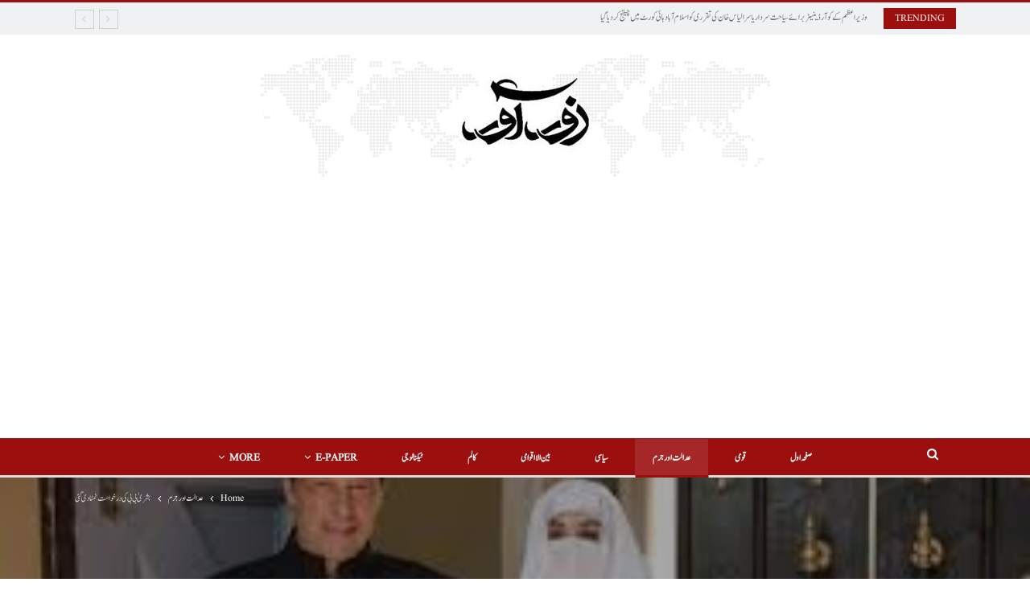

--- FILE ---
content_type: text/html; charset=UTF-8
request_url: https://zoorawar.com/%D8%A8%D8%B4%D8%B1%DB%8C%D9%B0-%D8%A8%DB%8C-%D8%A8%DB%8C-%DA%A9%DB%8C-%D8%AF%D8%B1%D8%AE%D9%88%D8%A7%D8%B3%D8%AA-%D9%86%D9%85%D9%B9%D8%A7-%D8%AF%DB%8C-%DA%AF%D8%A6%DB%8C/
body_size: 20780
content:
	<!DOCTYPE html>
		<!--[if IE 8]>
	<html class="ie ie8" dir="rtl" lang="ur"> <![endif]-->
	<!--[if IE 9]>
	<html class="ie ie9" dir="rtl" lang="ur"> <![endif]-->
	<!--[if gt IE 9]><!-->
<html dir="rtl" lang="ur"> <!--<![endif]-->
	<head>
				<meta charset="UTF-8">
		<meta http-equiv="X-UA-Compatible" content="IE=edge">
		<meta name="viewport" content="width=device-width, initial-scale=1.0">
		<link rel="pingback" href="https://zoorawar.com/xmlrpc.php"/>

		<meta name='robots' content='index, follow, max-image-preview:large, max-snippet:-1, max-video-preview:-1' />

	<!-- This site is optimized with the Yoast SEO Premium plugin v22.7 (Yoast SEO v26.7) - https://yoast.com/wordpress/plugins/seo/ -->
	<title>بشریٰ بی بی کی درخواست نمٹا دی گئی</title>
	<link rel="canonical" href="https://zoorawar.com/بشریٰ-بی-بی-کی-درخواست-نمٹا-دی-گئی/" />
	<meta property="og:locale" content="en_US" />
	<meta property="og:type" content="article" />
	<meta property="og:title" content="بشریٰ بی بی کی درخواست نمٹا دی گئی" />
	<meta property="og:description" content="لاہور)سپیشل رپورٹر)لاہور ہائیکورٹ نے چیئرمین تحریک انصاف کی اہلیہ و سابق خاتون اول بشری بی بی کے خلاف درج مقدمات کی تفصیلات فراہم کرنے کی درخواست نمٹا دی۔لاہور ہائیکورٹ کے جسٹس امجد رفیق نے سابق خاتون اول کے خلاف درج مقدمات کی تفصیلات فراہم کرنے کی درخواست پر سماعت کی، تمام فریقین نے رپورٹس عدالت [&hellip;]" />
	<meta property="og:url" content="https://zoorawar.com/بشریٰ-بی-بی-کی-درخواست-نمٹا-دی-گئی/" />
	<meta property="og:site_name" content="Zoor Awar" />
	<meta property="article:publisher" content="https://www.facebook.com/realzoorawar/" />
	<meta property="article:published_time" content="2023-06-21T09:56:59+00:00" />
	<meta property="article:modified_time" content="2023-06-21T09:57:00+00:00" />
	<meta property="og:image" content="https://zoorawar.com/wp-content/uploads/2023/06/bb-1.jpg" />
	<meta property="og:image:width" content="301" />
	<meta property="og:image:height" content="167" />
	<meta property="og:image:type" content="image/jpeg" />
	<meta name="author" content="Zoor Awar" />
	<meta name="twitter:card" content="summary_large_image" />
	<meta name="twitter:label1" content="Written by" />
	<meta name="twitter:data1" content="Zoor Awar" />
	<meta name="twitter:label2" content="Est. reading time" />
	<meta name="twitter:data2" content="1 منٹ" />
	<!-- / Yoast SEO Premium plugin. -->


<link rel='dns-prefetch' href='//fonts.googleapis.com' />
<link rel="alternate" type="application/rss+xml" title="Zoor Awar &raquo; فیڈ" href="https://zoorawar.com/feed/" />
<link rel="alternate" type="application/rss+xml" title="Zoor Awar &raquo; تبصروں کی فیڈ" href="https://zoorawar.com/comments/feed/" />
<link rel="alternate" title="oEmbed (JSON)" type="application/json+oembed" href="https://zoorawar.com/wp-json/oembed/1.0/embed?url=https%3A%2F%2Fzoorawar.com%2F%25d8%25a8%25d8%25b4%25d8%25b1%25db%258c%25d9%25b0-%25d8%25a8%25db%258c-%25d8%25a8%25db%258c-%25da%25a9%25db%258c-%25d8%25af%25d8%25b1%25d8%25ae%25d9%2588%25d8%25a7%25d8%25b3%25d8%25aa-%25d9%2586%25d9%2585%25d9%25b9%25d8%25a7-%25d8%25af%25db%258c-%25da%25af%25d8%25a6%25db%258c%2F" />
<link rel="alternate" title="oEmbed (XML)" type="text/xml+oembed" href="https://zoorawar.com/wp-json/oembed/1.0/embed?url=https%3A%2F%2Fzoorawar.com%2F%25d8%25a8%25d8%25b4%25d8%25b1%25db%258c%25d9%25b0-%25d8%25a8%25db%258c-%25d8%25a8%25db%258c-%25da%25a9%25db%258c-%25d8%25af%25d8%25b1%25d8%25ae%25d9%2588%25d8%25a7%25d8%25b3%25d8%25aa-%25d9%2586%25d9%2585%25d9%25b9%25d8%25a7-%25d8%25af%25db%258c-%25da%25af%25d8%25a6%25db%258c%2F&#038;format=xml" />
<style id='wp-img-auto-sizes-contain-inline-css' type='text/css'>
img:is([sizes=auto i],[sizes^="auto," i]){contain-intrinsic-size:3000px 1500px}
/*# sourceURL=wp-img-auto-sizes-contain-inline-css */
</style>
<link rel='stylesheet' id='dashicons-css' href='https://zoorawar.com/wp-includes/css/dashicons.min.css?ver=6.9' type='text/css' media='all' />
<link rel='stylesheet' id='menu-icons-extra-css' href='https://zoorawar.com/wp-content/plugins/menu-icons/css/extra.min.css?ver=0.13.20' type='text/css' media='all' />
<style id='wp-emoji-styles-inline-css' type='text/css'>

	img.wp-smiley, img.emoji {
		display: inline !important;
		border: none !important;
		box-shadow: none !important;
		height: 1em !important;
		width: 1em !important;
		margin: 0 0.07em !important;
		vertical-align: -0.1em !important;
		background: none !important;
		padding: 0 !important;
	}
/*# sourceURL=wp-emoji-styles-inline-css */
</style>
<link rel='stylesheet' id='wp-block-library-rtl-css' href='https://zoorawar.com/wp-includes/css/dist/block-library/style-rtl.min.css?ver=6.9' type='text/css' media='all' />
<style id='global-styles-inline-css' type='text/css'>
:root{--wp--preset--aspect-ratio--square: 1;--wp--preset--aspect-ratio--4-3: 4/3;--wp--preset--aspect-ratio--3-4: 3/4;--wp--preset--aspect-ratio--3-2: 3/2;--wp--preset--aspect-ratio--2-3: 2/3;--wp--preset--aspect-ratio--16-9: 16/9;--wp--preset--aspect-ratio--9-16: 9/16;--wp--preset--color--black: #000000;--wp--preset--color--cyan-bluish-gray: #abb8c3;--wp--preset--color--white: #ffffff;--wp--preset--color--pale-pink: #f78da7;--wp--preset--color--vivid-red: #cf2e2e;--wp--preset--color--luminous-vivid-orange: #ff6900;--wp--preset--color--luminous-vivid-amber: #fcb900;--wp--preset--color--light-green-cyan: #7bdcb5;--wp--preset--color--vivid-green-cyan: #00d084;--wp--preset--color--pale-cyan-blue: #8ed1fc;--wp--preset--color--vivid-cyan-blue: #0693e3;--wp--preset--color--vivid-purple: #9b51e0;--wp--preset--gradient--vivid-cyan-blue-to-vivid-purple: linear-gradient(135deg,rgb(6,147,227) 0%,rgb(155,81,224) 100%);--wp--preset--gradient--light-green-cyan-to-vivid-green-cyan: linear-gradient(135deg,rgb(122,220,180) 0%,rgb(0,208,130) 100%);--wp--preset--gradient--luminous-vivid-amber-to-luminous-vivid-orange: linear-gradient(135deg,rgb(252,185,0) 0%,rgb(255,105,0) 100%);--wp--preset--gradient--luminous-vivid-orange-to-vivid-red: linear-gradient(135deg,rgb(255,105,0) 0%,rgb(207,46,46) 100%);--wp--preset--gradient--very-light-gray-to-cyan-bluish-gray: linear-gradient(135deg,rgb(238,238,238) 0%,rgb(169,184,195) 100%);--wp--preset--gradient--cool-to-warm-spectrum: linear-gradient(135deg,rgb(74,234,220) 0%,rgb(151,120,209) 20%,rgb(207,42,186) 40%,rgb(238,44,130) 60%,rgb(251,105,98) 80%,rgb(254,248,76) 100%);--wp--preset--gradient--blush-light-purple: linear-gradient(135deg,rgb(255,206,236) 0%,rgb(152,150,240) 100%);--wp--preset--gradient--blush-bordeaux: linear-gradient(135deg,rgb(254,205,165) 0%,rgb(254,45,45) 50%,rgb(107,0,62) 100%);--wp--preset--gradient--luminous-dusk: linear-gradient(135deg,rgb(255,203,112) 0%,rgb(199,81,192) 50%,rgb(65,88,208) 100%);--wp--preset--gradient--pale-ocean: linear-gradient(135deg,rgb(255,245,203) 0%,rgb(182,227,212) 50%,rgb(51,167,181) 100%);--wp--preset--gradient--electric-grass: linear-gradient(135deg,rgb(202,248,128) 0%,rgb(113,206,126) 100%);--wp--preset--gradient--midnight: linear-gradient(135deg,rgb(2,3,129) 0%,rgb(40,116,252) 100%);--wp--preset--font-size--small: 13px;--wp--preset--font-size--medium: 20px;--wp--preset--font-size--large: 36px;--wp--preset--font-size--x-large: 42px;--wp--preset--font-family--noori-nastaleeq: noori-nastaleeq;--wp--preset--spacing--20: 0.44rem;--wp--preset--spacing--30: 0.67rem;--wp--preset--spacing--40: 1rem;--wp--preset--spacing--50: 1.5rem;--wp--preset--spacing--60: 2.25rem;--wp--preset--spacing--70: 3.38rem;--wp--preset--spacing--80: 5.06rem;--wp--preset--shadow--natural: 6px 6px 9px rgba(0, 0, 0, 0.2);--wp--preset--shadow--deep: 12px 12px 50px rgba(0, 0, 0, 0.4);--wp--preset--shadow--sharp: 6px 6px 0px rgba(0, 0, 0, 0.2);--wp--preset--shadow--outlined: 6px 6px 0px -3px rgb(255, 255, 255), 6px 6px rgb(0, 0, 0);--wp--preset--shadow--crisp: 6px 6px 0px rgb(0, 0, 0);}:where(body) { margin: 0; }.wp-site-blocks > .alignleft { float: left; margin-right: 2em; }.wp-site-blocks > .alignright { float: right; margin-left: 2em; }.wp-site-blocks > .aligncenter { justify-content: center; margin-left: auto; margin-right: auto; }:where(.is-layout-flex){gap: 0.5em;}:where(.is-layout-grid){gap: 0.5em;}.is-layout-flow > .alignleft{float: left;margin-inline-start: 0;margin-inline-end: 2em;}.is-layout-flow > .alignright{float: right;margin-inline-start: 2em;margin-inline-end: 0;}.is-layout-flow > .aligncenter{margin-left: auto !important;margin-right: auto !important;}.is-layout-constrained > .alignleft{float: left;margin-inline-start: 0;margin-inline-end: 2em;}.is-layout-constrained > .alignright{float: right;margin-inline-start: 2em;margin-inline-end: 0;}.is-layout-constrained > .aligncenter{margin-left: auto !important;margin-right: auto !important;}.is-layout-constrained > :where(:not(.alignleft):not(.alignright):not(.alignfull)){margin-left: auto !important;margin-right: auto !important;}body .is-layout-flex{display: flex;}.is-layout-flex{flex-wrap: wrap;align-items: center;}.is-layout-flex > :is(*, div){margin: 0;}body .is-layout-grid{display: grid;}.is-layout-grid > :is(*, div){margin: 0;}body{padding-top: 0px;padding-right: 0px;padding-bottom: 0px;padding-left: 0px;}a:where(:not(.wp-element-button)){text-decoration: underline;}:root :where(.wp-element-button, .wp-block-button__link){background-color: #32373c;border-width: 0;color: #fff;font-family: inherit;font-size: inherit;font-style: inherit;font-weight: inherit;letter-spacing: inherit;line-height: inherit;padding-top: calc(0.667em + 2px);padding-right: calc(1.333em + 2px);padding-bottom: calc(0.667em + 2px);padding-left: calc(1.333em + 2px);text-decoration: none;text-transform: inherit;}.has-black-color{color: var(--wp--preset--color--black) !important;}.has-cyan-bluish-gray-color{color: var(--wp--preset--color--cyan-bluish-gray) !important;}.has-white-color{color: var(--wp--preset--color--white) !important;}.has-pale-pink-color{color: var(--wp--preset--color--pale-pink) !important;}.has-vivid-red-color{color: var(--wp--preset--color--vivid-red) !important;}.has-luminous-vivid-orange-color{color: var(--wp--preset--color--luminous-vivid-orange) !important;}.has-luminous-vivid-amber-color{color: var(--wp--preset--color--luminous-vivid-amber) !important;}.has-light-green-cyan-color{color: var(--wp--preset--color--light-green-cyan) !important;}.has-vivid-green-cyan-color{color: var(--wp--preset--color--vivid-green-cyan) !important;}.has-pale-cyan-blue-color{color: var(--wp--preset--color--pale-cyan-blue) !important;}.has-vivid-cyan-blue-color{color: var(--wp--preset--color--vivid-cyan-blue) !important;}.has-vivid-purple-color{color: var(--wp--preset--color--vivid-purple) !important;}.has-black-background-color{background-color: var(--wp--preset--color--black) !important;}.has-cyan-bluish-gray-background-color{background-color: var(--wp--preset--color--cyan-bluish-gray) !important;}.has-white-background-color{background-color: var(--wp--preset--color--white) !important;}.has-pale-pink-background-color{background-color: var(--wp--preset--color--pale-pink) !important;}.has-vivid-red-background-color{background-color: var(--wp--preset--color--vivid-red) !important;}.has-luminous-vivid-orange-background-color{background-color: var(--wp--preset--color--luminous-vivid-orange) !important;}.has-luminous-vivid-amber-background-color{background-color: var(--wp--preset--color--luminous-vivid-amber) !important;}.has-light-green-cyan-background-color{background-color: var(--wp--preset--color--light-green-cyan) !important;}.has-vivid-green-cyan-background-color{background-color: var(--wp--preset--color--vivid-green-cyan) !important;}.has-pale-cyan-blue-background-color{background-color: var(--wp--preset--color--pale-cyan-blue) !important;}.has-vivid-cyan-blue-background-color{background-color: var(--wp--preset--color--vivid-cyan-blue) !important;}.has-vivid-purple-background-color{background-color: var(--wp--preset--color--vivid-purple) !important;}.has-black-border-color{border-color: var(--wp--preset--color--black) !important;}.has-cyan-bluish-gray-border-color{border-color: var(--wp--preset--color--cyan-bluish-gray) !important;}.has-white-border-color{border-color: var(--wp--preset--color--white) !important;}.has-pale-pink-border-color{border-color: var(--wp--preset--color--pale-pink) !important;}.has-vivid-red-border-color{border-color: var(--wp--preset--color--vivid-red) !important;}.has-luminous-vivid-orange-border-color{border-color: var(--wp--preset--color--luminous-vivid-orange) !important;}.has-luminous-vivid-amber-border-color{border-color: var(--wp--preset--color--luminous-vivid-amber) !important;}.has-light-green-cyan-border-color{border-color: var(--wp--preset--color--light-green-cyan) !important;}.has-vivid-green-cyan-border-color{border-color: var(--wp--preset--color--vivid-green-cyan) !important;}.has-pale-cyan-blue-border-color{border-color: var(--wp--preset--color--pale-cyan-blue) !important;}.has-vivid-cyan-blue-border-color{border-color: var(--wp--preset--color--vivid-cyan-blue) !important;}.has-vivid-purple-border-color{border-color: var(--wp--preset--color--vivid-purple) !important;}.has-vivid-cyan-blue-to-vivid-purple-gradient-background{background: var(--wp--preset--gradient--vivid-cyan-blue-to-vivid-purple) !important;}.has-light-green-cyan-to-vivid-green-cyan-gradient-background{background: var(--wp--preset--gradient--light-green-cyan-to-vivid-green-cyan) !important;}.has-luminous-vivid-amber-to-luminous-vivid-orange-gradient-background{background: var(--wp--preset--gradient--luminous-vivid-amber-to-luminous-vivid-orange) !important;}.has-luminous-vivid-orange-to-vivid-red-gradient-background{background: var(--wp--preset--gradient--luminous-vivid-orange-to-vivid-red) !important;}.has-very-light-gray-to-cyan-bluish-gray-gradient-background{background: var(--wp--preset--gradient--very-light-gray-to-cyan-bluish-gray) !important;}.has-cool-to-warm-spectrum-gradient-background{background: var(--wp--preset--gradient--cool-to-warm-spectrum) !important;}.has-blush-light-purple-gradient-background{background: var(--wp--preset--gradient--blush-light-purple) !important;}.has-blush-bordeaux-gradient-background{background: var(--wp--preset--gradient--blush-bordeaux) !important;}.has-luminous-dusk-gradient-background{background: var(--wp--preset--gradient--luminous-dusk) !important;}.has-pale-ocean-gradient-background{background: var(--wp--preset--gradient--pale-ocean) !important;}.has-electric-grass-gradient-background{background: var(--wp--preset--gradient--electric-grass) !important;}.has-midnight-gradient-background{background: var(--wp--preset--gradient--midnight) !important;}.has-small-font-size{font-size: var(--wp--preset--font-size--small) !important;}.has-medium-font-size{font-size: var(--wp--preset--font-size--medium) !important;}.has-large-font-size{font-size: var(--wp--preset--font-size--large) !important;}.has-x-large-font-size{font-size: var(--wp--preset--font-size--x-large) !important;}.has-noori-nastaleeq-font-family{font-family: var(--wp--preset--font-family--noori-nastaleeq) !important;}
:where(.wp-block-post-template.is-layout-flex){gap: 1.25em;}:where(.wp-block-post-template.is-layout-grid){gap: 1.25em;}
:where(.wp-block-term-template.is-layout-flex){gap: 1.25em;}:where(.wp-block-term-template.is-layout-grid){gap: 1.25em;}
:where(.wp-block-columns.is-layout-flex){gap: 2em;}:where(.wp-block-columns.is-layout-grid){gap: 2em;}
:root :where(.wp-block-pullquote){font-size: 1.5em;line-height: 1.6;}
/*# sourceURL=global-styles-inline-css */
</style>
<link rel='stylesheet' id='rt-fontawsome-css' href='https://zoorawar.com/wp-content/plugins/the-post-grid/assets/vendor/font-awesome/css/font-awesome.min.css?ver=7.8.8' type='text/css' media='all' />
<link rel='stylesheet' id='rt-tpg-css' href='https://zoorawar.com/wp-content/plugins/the-post-grid/assets/css/thepostgrid.rtl.min.css?ver=7.8.8' type='text/css' media='all' />
<link rel='stylesheet' id='uaf_client_css-css' href='https://zoorawar.com/wp-content/uploads/useanyfont/uaf.css?ver=1764323889' type='text/css' media='all' />
<link rel='stylesheet' id='dflip-style-css' href='https://zoorawar.com/wp-content/plugins/3d-flipbook-dflip-lite/assets/css/dflip.min.css?ver=2.4.20' type='text/css' media='all' />
<link rel='stylesheet' id='better-framework-main-fonts-css' href='https://fonts.googleapis.com/css?family=Roboto:400,700,500,400italic%7CRoboto+Slab:700,400&#038;display=swap' type='text/css' media='all' />
<script type="text/javascript" src="https://zoorawar.com/wp-includes/js/jquery/jquery.min.js?ver=3.7.1" id="jquery-core-js"></script>
<script type="text/javascript" src="https://zoorawar.com/wp-includes/js/jquery/jquery-migrate.min.js?ver=3.4.1" id="jquery-migrate-js"></script>
<link rel="https://api.w.org/" href="https://zoorawar.com/wp-json/" /><link rel="alternate" title="JSON" type="application/json" href="https://zoorawar.com/wp-json/wp/v2/posts/939" /><link rel="EditURI" type="application/rsd+xml" title="RSD" href="https://zoorawar.com/xmlrpc.php?rsd" />
<meta name="generator" content="WordPress 6.9" />
<link rel='shortlink' href='https://zoorawar.com/?p=939' />
<script async custom-element="amp-ad" src="https://cdn.ampproject.org/v0/amp-ad-0.1.js"></script>
<script async src="https://pagead2.googlesyndication.com/pagead/js/adsbygoogle.js?client=ca-pub-9166177110682536"
     crossorigin="anonymous"></script>
<meta name="google-site-verification" content="MZj4yFnk772lZzj44jR7e_i2WZZ5nWXkIdoyx36Na6U" />
<meta name="facebook-domain-verification" content="bda6r7wb8y7y00f2r64sl8oa73nrfh" />        <style>
            :root {
                --tpg-primary-color: #0d6efd;
                --tpg-secondary-color: #0654c4;
                --tpg-primary-light: #c4d0ff
            }

                    </style>
		<noscript><style>.vce-row-container .vcv-lozad {display: none}</style></noscript><meta name="generator" content="Powered by Visual Composer Website Builder - fast and easy-to-use drag and drop visual editor for WordPress."/><meta name="generator" content="Elementor 3.34.1; features: additional_custom_breakpoints; settings: css_print_method-external, google_font-enabled, font_display-auto">

<!-- Schema & Structured Data For WP v1.54.1 - -->
<script type="application/ld+json" class="saswp-schema-markup-output">
[{"@context":"https:\/\/schema.org\/","@graph":[{"@context":"https:\/\/schema.org\/","@type":"SiteNavigationElement","@id":"https:\/\/zoorawar.com\/#%d8%b1%d8%a7%d8%a8%d8%b7%db%81-%da%a9%d8%b1%db%8c%da%ba","name":"\u0631\u0627\u0628\u0637\u06c1 \u06a9\u0631\u06cc\u06ba","url":"https:\/\/zoorawar.com\/contact-us\/"},{"@context":"https:\/\/schema.org\/","@type":"SiteNavigationElement","@id":"https:\/\/zoorawar.com\/#%d8%b9%d8%af%d8%a7%d9%84%d8%aa-%d8%a7%d9%88%d8%b1-%d8%ac%d8%b1%d9%85","name":"\u0639\u062f\u0627\u0644\u062a \u0627\u0648\u0631 \u062c\u0631\u0645","url":"https:\/\/zoorawar.com\/category\/crime\/"},{"@context":"https:\/\/schema.org\/","@type":"SiteNavigationElement","@id":"https:\/\/zoorawar.com\/#%d8%b3%db%8c%d8%a7%d8%b3%db%8c","name":"\u0633\u06cc\u0627\u0633\u06cc","url":"https:\/\/zoorawar.com\/category\/politics\/"},{"@context":"https:\/\/schema.org\/","@type":"SiteNavigationElement","@id":"https:\/\/zoorawar.com\/#%da%a9%da%be%db%8c%d9%84","name":"\u06a9\u06be\u06cc\u0644","url":"https:\/\/zoorawar.com\/category\/sports\/"},{"@context":"https:\/\/schema.org\/","@type":"SiteNavigationElement","@id":"https:\/\/zoorawar.com\/#%d8%a8%db%8c%d9%86-%d8%a7%d9%84%d8%a7%d8%a7%d9%82%d9%88%d8%a7%d9%85%db%8c","name":"\u0628\u06cc\u0646 \u0627\u0644\u0627\u0627\u0642\u0648\u0627\u0645\u06cc","url":"https:\/\/zoorawar.com\/category\/international\/"},{"@context":"https:\/\/schema.org\/","@type":"SiteNavigationElement","@id":"https:\/\/zoorawar.com\/#%d9%82%d9%88%d9%85%db%8c","name":"\u0642\u0648\u0645\u06cc","url":"https:\/\/zoorawar.com\/category\/national\/"},{"@context":"https:\/\/schema.org\/","@type":"SiteNavigationElement","@id":"https:\/\/zoorawar.com\/#%d9%b9%db%8c%da%a9%d9%86%d8%a7%d9%84%d9%88%d8%ac%db%8c","name":"\u0679\u06cc\u06a9\u0646\u0627\u0644\u0648\u062c\u06cc","url":"https:\/\/zoorawar.com\/category\/technology\/"},{"@context":"https:\/\/schema.org\/","@type":"SiteNavigationElement","@id":"https:\/\/zoorawar.com\/#%da%a9%d8%a7%d9%84%d9%85","name":"\u06a9\u0627\u0644\u0645","url":"https:\/\/zoorawar.com\/category\/column\/"},{"@context":"https:\/\/schema.org\/","@type":"SiteNavigationElement","@id":"https:\/\/zoorawar.com\/#hit-story","name":"Hit Story","url":"https:\/\/zoorawar.com\/hit-story\/"}]},

{"@context":"https:\/\/schema.org\/","@type":"BreadcrumbList","@id":"https:\/\/zoorawar.com\/%d8%a8%d8%b4%d8%b1%db%8c%d9%b0-%d8%a8%db%8c-%d8%a8%db%8c-%da%a9%db%8c-%d8%af%d8%b1%d8%ae%d9%88%d8%a7%d8%b3%d8%aa-%d9%86%d9%85%d9%b9%d8%a7-%d8%af%db%8c-%da%af%d8%a6%db%8c\/#breadcrumb","itemListElement":[{"@type":"ListItem","position":1,"item":{"@id":"https:\/\/zoorawar.com","name":"Zoor Awar"}},{"@type":"ListItem","position":2,"item":{"@id":"https:\/\/zoorawar.com\/%d8%a8%d8%b4%d8%b1%db%8c%d9%b0-%d8%a8%db%8c-%d8%a8%db%8c-%da%a9%db%8c-%d8%af%d8%b1%d8%ae%d9%88%d8%a7%d8%b3%d8%aa-%d9%86%d9%85%d9%b9%d8%a7-%d8%af%db%8c-%da%af%d8%a6%db%8c\/","name":"\u0628\u0634\u0631\u06cc\u0670 \u0628\u06cc \u0628\u06cc \u06a9\u06cc \u062f\u0631\u062e\u0648\u0627\u0633\u062a \u0646\u0645\u0679\u0627 \u062f\u06cc \u06af\u0626\u06cc"}}]},

{"@context":"https:\/\/schema.org\/","@type":"NewsArticle","@id":"https:\/\/zoorawar.com\/%d8%a8%d8%b4%d8%b1%db%8c%d9%b0-%d8%a8%db%8c-%d8%a8%db%8c-%da%a9%db%8c-%d8%af%d8%b1%d8%ae%d9%88%d8%a7%d8%b3%d8%aa-%d9%86%d9%85%d9%b9%d8%a7-%d8%af%db%8c-%da%af%d8%a6%db%8c\/#newsarticle","url":"https:\/\/zoorawar.com\/%d8%a8%d8%b4%d8%b1%db%8c%d9%b0-%d8%a8%db%8c-%d8%a8%db%8c-%da%a9%db%8c-%d8%af%d8%b1%d8%ae%d9%88%d8%a7%d8%b3%d8%aa-%d9%86%d9%85%d9%b9%d8%a7-%d8%af%db%8c-%da%af%d8%a6%db%8c\/","headline":"\u0628\u0634\u0631\u06cc\u0670 \u0628\u06cc \u0628\u06cc \u06a9\u06cc \u062f\u0631\u062e\u0648\u0627\u0633\u062a \u0646\u0645\u0679\u0627 \u062f\u06cc \u06af\u0626\u06cc","mainEntityOfPage":"https:\/\/zoorawar.com\/%d8%a8%d8%b4%d8%b1%db%8c%d9%b0-%d8%a8%db%8c-%d8%a8%db%8c-%da%a9%db%8c-%d8%af%d8%b1%d8%ae%d9%88%d8%a7%d8%b3%d8%aa-%d9%86%d9%85%d9%b9%d8%a7-%d8%af%db%8c-%da%af%d8%a6%db%8c\/","datePublished":"2023-06-21T09:56:59+05:00","dateModified":"2023-06-21T09:57:00+05:00","description":"\u0644\u0627\u06c1\u0648\u0631)\u0633\u067e\u06cc\u0634\u0644 \u0631\u067e\u0648\u0631\u0679\u0631)\u0644\u0627\u06c1\u0648\u0631 \u06c1\u0627\u0626\u06cc\u06a9\u0648\u0631\u0679 \u0646\u06d2 \u0686\u06cc\u0626\u0631\u0645\u06cc\u0646 \u062a\u062d\u0631\u06cc\u06a9 \u0627\u0646\u0635\u0627\u0641 \u06a9\u06cc \u0627\u06c1\u0644\u06cc\u06c1 \u0648 \u0633\u0627\u0628\u0642 \u062e\u0627\u062a\u0648\u0646 \u0627\u0648\u0644 \u0628\u0634\u0631\u06cc \u0628\u06cc \u0628\u06cc \u06a9\u06d2 \u062e\u0644\u0627\u0641 \u062f\u0631\u062c \u0645\u0642\u062f\u0645\u0627\u062a \u06a9\u06cc \u062a\u0641\u0635\u06cc\u0644\u0627\u062a \u0641\u0631\u0627\u06c1\u0645 \u06a9\u0631\u0646\u06d2 \u06a9\u06cc \u062f\u0631\u062e\u0648\u0627\u0633\u062a \u0646\u0645\u0679\u0627 \u062f\u06cc\u06d4\u0644\u0627\u06c1\u0648\u0631 \u06c1\u0627\u0626\u06cc\u06a9\u0648\u0631\u0679 \u06a9\u06d2 \u062c\u0633\u0679\u0633 \u0627\u0645\u062c\u062f \u0631\u0641\u06cc\u0642 \u0646\u06d2 \u0633\u0627\u0628\u0642 \u062e\u0627\u062a\u0648\u0646 \u0627\u0648\u0644 \u06a9\u06d2 \u062e\u0644\u0627\u0641 \u062f\u0631\u062c \u0645\u0642\u062f\u0645\u0627\u062a \u06a9\u06cc \u062a\u0641\u0635\u06cc\u0644\u0627\u062a \u0641\u0631\u0627\u06c1\u0645 \u06a9\u0631\u0646\u06d2 \u06a9\u06cc \u062f\u0631\u062e\u0648\u0627\u0633\u062a \u067e\u0631 \u0633\u0645\u0627\u0639\u062a \u06a9\u06cc\u060c \u062a\u0645\u0627\u0645 \u0641\u0631\u06cc\u0642\u06cc\u0646 \u0646\u06d2 \u0631\u067e\u0648\u0631\u0679\u0633 \u0639\u062f\u0627\u0644\u062a","articleSection":"\u0639\u062f\u0627\u0644\u062a \u0627\u0648\u0631 \u062c\u0631\u0645","articleBody":"\u0644\u0627\u06c1\u0648\u0631)\u0633\u067e\u06cc\u0634\u0644 \u0631\u067e\u0648\u0631\u0679\u0631)\u0644\u0627\u06c1\u0648\u0631 \u06c1\u0627\u0626\u06cc\u06a9\u0648\u0631\u0679 \u0646\u06d2 \u0686\u06cc\u0626\u0631\u0645\u06cc\u0646 \u062a\u062d\u0631\u06cc\u06a9 \u0627\u0646\u0635\u0627\u0641 \u06a9\u06cc \u0627\u06c1\u0644\u06cc\u06c1 \u0648 \u0633\u0627\u0628\u0642 \u062e\u0627\u062a\u0648\u0646 \u0627\u0648\u0644 \u0628\u0634\u0631\u06cc \u0628\u06cc \u0628\u06cc \u06a9\u06d2 \u062e\u0644\u0627\u0641 \u062f\u0631\u062c \u0645\u0642\u062f\u0645\u0627\u062a \u06a9\u06cc \u062a\u0641\u0635\u06cc\u0644\u0627\u062a \u0641\u0631\u0627\u06c1\u0645 \u06a9\u0631\u0646\u06d2 \u06a9\u06cc \u062f\u0631\u062e\u0648\u0627\u0633\u062a \u0646\u0645\u0679\u0627 \u062f\u06cc\u06d4\u0644\u0627\u06c1\u0648\u0631 \u06c1\u0627\u0626\u06cc\u06a9\u0648\u0631\u0679 \u06a9\u06d2 \u062c\u0633\u0679\u0633 \u0627\u0645\u062c\u062f \u0631\u0641\u06cc\u0642 \u0646\u06d2 \u0633\u0627\u0628\u0642 \u062e\u0627\u062a\u0648\u0646 \u0627\u0648\u0644 \u06a9\u06d2 \u062e\u0644\u0627\u0641 \u062f\u0631\u062c \u0645\u0642\u062f\u0645\u0627\u062a \u06a9\u06cc \u062a\u0641\u0635\u06cc\u0644\u0627\u062a \u0641\u0631\u0627\u06c1\u0645 \u06a9\u0631\u0646\u06d2 \u06a9\u06cc \u062f\u0631\u062e\u0648\u0627\u0633\u062a \u067e\u0631 \u0633\u0645\u0627\u0639\u062a \u06a9\u06cc\u060c \u062a\u0645\u0627\u0645 \u0641\u0631\u06cc\u0642\u06cc\u0646 \u0646\u06d2 \u0631\u067e\u0648\u0631\u0679\u0633 \u0639\u062f\u0627\u0644\u062a \u0645\u06cc\u06ba \u062c\u0645\u0639 \u06a9\u0631\u0648\u0627 \u062f\u06cc\u06ba\u06d4\u0646\u06cc\u0628 \u0631\u067e\u0648\u0631\u0679 \u0645\u06cc\u06ba \u0639\u062f\u0627\u0644\u062a \u06a9\u0648 \u0628\u062a\u0627\u06cc\u0627 \u06af\u06cc\u0627 \u06a9\u06c1 \u0646\u06cc\u0628 \u0645\u06cc\u06ba \u0633\u0627\u0628\u0642 \u062e\u0627\u062a\u0648\u0646 \u0627\u0648\u0644 \u06a9\u06cc\u062e\u0644\u0627\u0641 \u062f\u0648 \u0627\u0646\u06a9\u0648\u0627\u0626\u0631\u06cc\u0632 \u062c\u0627\u0631\u06cc \u06c1\u06cc\u06ba\u060c \u0627\u06cc\u0646\u0679\u06cc \u06a9\u0631\u067e\u0634\u0646 \u0646\u06d2 \u0639\u062f\u0627\u0644\u062a \u0639\u0627\u0644\u06cc\u06c1 \u06a9\u0648 \u0628\u062a\u0627\u06cc\u0627 \u06a9\u06c1 \u0686\u06cc\u0626\u0631\u0645\u06cc\u0646 \u067e\u06cc \u0679\u06cc \u0622\u0626\u06cc \u06a9\u06cc \u0627\u06c1\u0644\u06cc\u06c1 \u06a9\u06d2 \u062e\u0644\u0627\u0641 \u0627\u06cc\u0646\u0679\u06cc \u06a9\u0631\u067e\u0634\u0646 \u0633\u0627\u06c1\u06cc\u0648\u0627\u0644 \u0631\u06cc\u062c\u0646 \u0645\u06cc\u06ba \u0645\u0642\u062f\u0645\u06c1 \u062f\u0631\u062c \u06c1\u06d2\u060c \u067e\u0648\u0644\u06cc\u0633 \u06a9\u06d2 \u0645\u0637\u0627\u0628\u0642 \u0627\u0646 \u06a9\u06d2 \u067e\u0627\u0633 \u0633\u0627\u0628\u0642 \u062e\u0627\u062a\u0648\u0646 \u0627\u0648\u0644 \u06a9\u06cc\u062e\u0644\u0627\u0641 \u06a9\u0648\u0626\u06cc \u0645\u0642\u062f\u0645\u06c1 \u062f\u0631\u062c \u0646\u06c1\u06cc\u06ba\u06d4\u0628\u0639\u062f\u0627\u0632\u0627\u06ba \u0644\u0627\u06c1\u0648\u0631 \u06c1\u0627\u0626\u06cc \u06a9\u0648\u0631\u0679 \u0646\u06d2 \u0641\u0631\u06cc\u0642\u06cc\u0646 \u06a9\u06cc \u0631\u067e\u0648\u0631\u0679\u0633 \u06a9\u06cc \u0631\u0648\u0634\u0646\u06cc \u0645\u06cc\u06ba \u0686\u06cc\u0626\u0631\u0645\u06cc\u0646 \u067e\u06cc \u0679\u06cc \u0622\u0626\u06cc \u06a9\u06cc \u0627\u06c1\u0644\u06cc\u06c1 \u0628\u0634\u0631\u06cc \u0628\u06cc \u0628\u06cc \u06a9\u06cc \u062f\u0631\u062e\u0648\u0627\u0633\u062a \u0646\u0645\u0679\u0627 \u062f\u06cc\u06d4","keywords":"","name":"\u0628\u0634\u0631\u06cc\u0670 \u0628\u06cc \u0628\u06cc \u06a9\u06cc \u062f\u0631\u062e\u0648\u0627\u0633\u062a \u0646\u0645\u0679\u0627 \u062f\u06cc \u06af\u0626\u06cc","thumbnailUrl":"https:\/\/zoorawar.com\/wp-content\/uploads\/2023\/06\/bb-1-150x150.jpg","wordCount":"137","timeRequired":"PT36S","mainEntity":{"@type":"WebPage","@id":"https:\/\/zoorawar.com\/%d8%a8%d8%b4%d8%b1%db%8c%d9%b0-%d8%a8%db%8c-%d8%a8%db%8c-%da%a9%db%8c-%d8%af%d8%b1%d8%ae%d9%88%d8%a7%d8%b3%d8%aa-%d9%86%d9%85%d9%b9%d8%a7-%d8%af%db%8c-%da%af%d8%a6%db%8c\/"},"author":{"@type":"Person","name":"Zoor Awar","url":"https:\/\/zoorawar.com\/author\/admin\/","sameAs":["https:\/\/zoorawar.com"],"image":{"@type":"ImageObject","url":"https:\/\/secure.gravatar.com\/avatar\/f38c97442d660da8f57de082bed594f39a0468337e5b87543131d0aab7936a94?s=96&d=mm&r=g","height":96,"width":96}},"editor":{"@type":"Person","name":"Zoor Awar","url":"https:\/\/zoorawar.com\/author\/admin\/","sameAs":["https:\/\/zoorawar.com"],"image":{"@type":"ImageObject","url":"https:\/\/secure.gravatar.com\/avatar\/f38c97442d660da8f57de082bed594f39a0468337e5b87543131d0aab7936a94?s=96&d=mm&r=g","height":96,"width":96}},"publisher":{"@type":"Organization","name":"Zoor Awar News","url":"https:\/\/zoorawar.com","logo":{"@type":"ImageObject","url":"https:\/\/zoorawar.com\/wp-content\/uploads\/2024\/04\/Zoor-Awar-News.jpg","width":544,"height":579}},"image":[{"@type":"ImageObject","@id":"https:\/\/zoorawar.com\/%d8%a8%d8%b4%d8%b1%db%8c%d9%b0-%d8%a8%db%8c-%d8%a8%db%8c-%da%a9%db%8c-%d8%af%d8%b1%d8%ae%d9%88%d8%a7%d8%b3%d8%aa-%d9%86%d9%85%d9%b9%d8%a7-%d8%af%db%8c-%da%af%d8%a6%db%8c\/#primaryimage","url":"https:\/\/zoorawar.com\/wp-content\/uploads\/2023\/06\/bb-1-1200x900.jpg","width":"1200","height":"900"},{"@type":"ImageObject","url":"https:\/\/zoorawar.com\/wp-content\/uploads\/2023\/06\/bb-1-1200x720.jpg","width":"1200","height":"720"},{"@type":"ImageObject","url":"https:\/\/zoorawar.com\/wp-content\/uploads\/2023\/06\/bb-1-1200x675.jpg","width":"1200","height":"675"},{"@type":"ImageObject","url":"https:\/\/zoorawar.com\/wp-content\/uploads\/2023\/06\/bb-1-301x301.jpg","width":"301","height":"301"}]}]
</script>

			<style>
				.e-con.e-parent:nth-of-type(n+4):not(.e-lazyloaded):not(.e-no-lazyload),
				.e-con.e-parent:nth-of-type(n+4):not(.e-lazyloaded):not(.e-no-lazyload) * {
					background-image: none !important;
				}
				@media screen and (max-height: 1024px) {
					.e-con.e-parent:nth-of-type(n+3):not(.e-lazyloaded):not(.e-no-lazyload),
					.e-con.e-parent:nth-of-type(n+3):not(.e-lazyloaded):not(.e-no-lazyload) * {
						background-image: none !important;
					}
				}
				@media screen and (max-height: 640px) {
					.e-con.e-parent:nth-of-type(n+2):not(.e-lazyloaded):not(.e-no-lazyload),
					.e-con.e-parent:nth-of-type(n+2):not(.e-lazyloaded):not(.e-no-lazyload) * {
						background-image: none !important;
					}
				}
			</style>
			<script type="application/ld+json">{
    "@context": "http://schema.org/",
    "@type": "Organization",
    "@id": "#organization",
    "logo": {
        "@type": "ImageObject",
        "url": "https://zoorawar.com/wp-content/uploads/2024/03/Zor-Awar.jpg"
    },
    "url": "https://zoorawar.com/",
    "name": "Zoor Awar",
    "description": "Zoor Awar brings you latest and Breaking News around the world"
}</script>
<script type="application/ld+json">{
    "@context": "http://schema.org/",
    "@type": "WebSite",
    "name": "Zoor Awar",
    "alternateName": "Zoor Awar brings you latest and Breaking News around the world",
    "url": "https://zoorawar.com/"
}</script>
<script type="application/ld+json">{
    "@context": "http://schema.org/",
    "@type": "NewsArticle",
    "headline": "\u0628\u0634\u0631\u06cc\u0670 \u0628\u06cc \u0628\u06cc \u06a9\u06cc \u062f\u0631\u062e\u0648\u0627\u0633\u062a \u0646\u0645\u0679\u0627 \u062f\u06cc \u06af\u0626\u06cc",
    "description": "\u0644\u0627\u06c1\u0648\u0631)\u0633\u067e\u06cc\u0634\u0644 \u0631\u067e\u0648\u0631\u0679\u0631)\u0644\u0627\u06c1\u0648\u0631 \u06c1\u0627\u0626\u06cc\u06a9\u0648\u0631\u0679 \u0646\u06d2 \u0686\u06cc\u0626\u0631\u0645\u06cc\u0646 \u062a\u062d\u0631\u06cc\u06a9 \u0627\u0646\u0635\u0627\u0641 \u06a9\u06cc \u0627\u06c1\u0644\u06cc\u06c1 \u0648 \u0633\u0627\u0628\u0642 \u062e\u0627\u062a\u0648\u0646 \u0627\u0648\u0644 \u0628\u0634\u0631\u06cc \u0628\u06cc \u0628\u06cc \u06a9\u06d2 \u062e\u0644\u0627\u0641 \u062f\u0631\u062c \u0645\u0642\u062f\u0645\u0627\u062a \u06a9\u06cc \u062a\u0641\u0635\u06cc\u0644\u0627\u062a \u0641\u0631\u0627\u06c1\u0645 \u06a9\u0631\u0646\u06d2 \u06a9\u06cc \u062f\u0631\u062e\u0648\u0627\u0633\u062a \u0646\u0645\u0679\u0627 \u062f\u06cc\u06d4\u0644\u0627\u06c1\u0648\u0631 \u06c1\u0627\u0626\u06cc\u06a9\u0648\u0631\u0679 \u06a9\u06d2 \u062c\u0633\u0679\u0633 \u0627\u0645\u062c\u062f \u0631\u0641\u06cc\u0642 \u0646\u06d2 \u0633\u0627\u0628\u0642 \u062e\u0627\u062a\u0648\u0646 \u0627\u0648\u0644 \u06a9\u06d2 \u062e\u0644\u0627\u0641 \u062f\u0631\u062c \u0645\u0642\u062f\u0645\u0627\u062a \u06a9\u06cc \u062a\u0641\u0635\u06cc\u0644\u0627\u062a \u0641\u0631\u0627\u06c1\u0645 \u06a9\u0631\u0646\u06d2 \u06a9\u06cc \u062f",
    "datePublished": "2023-06-21",
    "dateModified": "2023-06-21",
    "author": {
        "@type": "Person",
        "@id": "#person-ZoorAwar",
        "name": "Zoor Awar"
    },
    "image": "https://zoorawar.com/wp-content/uploads/2023/06/bb-1.jpg",
    "interactionStatistic": [
        {
            "@type": "InteractionCounter",
            "interactionType": "http://schema.org/CommentAction",
            "userInteractionCount": "0"
        }
    ],
    "publisher": {
        "@id": "#organization"
    },
    "mainEntityOfPage": "https://zoorawar.com/%d8%a8%d8%b4%d8%b1%db%8c%d9%b0-%d8%a8%db%8c-%d8%a8%db%8c-%da%a9%db%8c-%d8%af%d8%b1%d8%ae%d9%88%d8%a7%d8%b3%d8%aa-%d9%86%d9%85%d9%b9%d8%a7-%d8%af%db%8c-%da%af%d8%a6%db%8c/"
}</script>
<link rel='stylesheet' id='bf-minifed-css-1' href='https://zoorawar.com/wp-content/bs-booster-cache/24803f836767c4327c115abe64289bb1.css' type='text/css' media='all' />
<link rel='stylesheet' id='7.11.0-1768311872' href='https://zoorawar.com/wp-content/bs-booster-cache/f025e9ba6fe84db5a8cb85e5393158a5.css' type='text/css' media='all' />
<style class='wp-fonts-local' type='text/css'>
@font-face{font-family:noori-nastaleeq;font-style:normal;font-weight:400;font-display:fallback;src:url('https://zoorawar.com/wp-content/uploads/useanyfont/9917Noori-Nastaleeq.woff2') format('woff2');}
</style>
<link rel="icon" href="https://zoorawar.com/wp-content/uploads/2024/04/cropped-Zoor-Awar-News-32x32.jpg" sizes="32x32" />
<link rel="icon" href="https://zoorawar.com/wp-content/uploads/2024/04/cropped-Zoor-Awar-News-192x192.jpg" sizes="192x192" />
<link rel="apple-touch-icon" href="https://zoorawar.com/wp-content/uploads/2024/04/cropped-Zoor-Awar-News-180x180.jpg" />
<meta name="msapplication-TileImage" content="https://zoorawar.com/wp-content/uploads/2024/04/cropped-Zoor-Awar-News-270x270.jpg" />
	</head>

<body class="rtl wp-singular post-template-default single single-post postid-939 single-format-standard wp-custom-logo wp-theme-publisher rttpg rttpg-7.8.8 radius-frontend rttpg-body-wrap rttpg-flaticon vcwb bs-theme bs-publisher bs-publisher-smart-news active-light-box active-top-line close-rh page-layout-2-col page-layout-2-col-right full-width active-sticky-sidebar main-menu-sticky-smart main-menu-full-width active-ajax-search single-prim-cat-4 single-cat-4  bs-ll-a elementor-default elementor-kit-27" dir="rtl">
<amp-ad width="100vw" height="320"
     type="adsense"
     data-ad-client="ca-pub-9166177110682536"
     data-ad-slot="5866012419"
     data-auto-format="rspv"
     data-full-width="">
  <div overflow=""></div>
</amp-ad>
<script async src="https://pagead2.googlesyndication.com/pagead/js/adsbygoogle.js?client=ca-pub-9166177110682536"
     crossorigin="anonymous"></script>		<div class="main-wrap content-main-wrap">
			<header id="header" class="site-header header-style-1 full-width"  >
		<section class="topbar topbar-style-2 hidden-xs hidden-xs">
	<div class="content-wrap">
		<div class="container">

			<div class="topbar-inner clearfix">

				
				<div class="section-menu">
						<div id="newsticker-1368703693" class="better-newsticker term-101,3,11,12,6,1,7,4,10,5,9,25,2,13,5521"
	     data-speed="12000">
		<p class="heading ">Trending</p>
		<ul class="news-list">
								<li>
						<a class="limit-line" href="https://zoorawar.com/the-appointment-of-pm-coordinator-for-tourism-sardar-yasir-ilyas-khan-was-challenged-in-the-islamabad-high-court/">
							وزیر اعظم کے کوآرڈینیٹر برائے سیاحت سردار یاسر الیاس خان کی تقرری کو اسلام آباد ہائی کورٹ میں چیلنج کر دیا گیا						</a>
					</li>
										<li>
						<a class="limit-line" href="https://zoorawar.com/a-test-of-trees-allergies-and-policy-in-islamabad/">
							اسلام آباد میں درخت، الرجی اور پالیسی کا امتحان						</a>
					</li>
										<li>
						<a class="limit-line" href="https://zoorawar.com/current-situation-in-pakistan/">
							پاکستان کی موجودہ صورتحال						</a>
					</li>
										<li>
						<a class="limit-line" href="https://zoorawar.com/youth-intrudes-into-quaid-e-azam-university-girls-hostel-suspect-arrested/">
							قائداعظم یونیورسٹی گرلز ہاسٹل میں نوجوان کی دراندازی،  ملزم گرفتار						</a>
					</li>
										<li>
						<a class="limit-line" href="https://zoorawar.com/illegal-construction-continues-on-the-banks-of-nallah-lai-in-rawalpindi-while-the-dc-and-commissioner-sit-idly-by/">
							راولپنڈی میں نالہ لئی کے کنارے غیر قانونی تعمیرات جاری جبکہ ڈی سی و کمشنر ہاتھ پر ہاتھ دھرے بیٹھے ہیں						</a>
					</li>
										<li>
						<a class="limit-line" href="https://zoorawar.com/%d8%b3%db%8c-%da%88%db%8c-%d8%a7%db%92-%d9%85%d8%b2%d8%af%d9%88%d8%b1-%db%8c%d9%88%d9%86%db%8c%d9%86/">
							سی ڈی اے مزدور یونین						</a>
					</li>
										<li>
						<a class="limit-line" href="https://zoorawar.com/2025-ccp-effective-actions-against-misleading-advertising/">
							2025  : کمپٹیشن کمیشن کی گمراہ کن تشہیر کے خلاف مؤثر کارروائیاں						</a>
					</li>
										<li>
						<a class="limit-line" href="https://zoorawar.com/political-uncertainty-and-economic-pressure-the-story-of-2025/">
							سیاسی بے یقینی اور معاشی دباؤ: 2025 کی کہانی						</a>
					</li>
										<li>
						<a class="limit-line" href="https://zoorawar.com/%d8%ac%d8%a7%d9%86%db%92-%d9%be%d8%b1-%d9%84%d9%88%d9%b9%d8%a7%d8%8c-%d8%a2%d9%86%db%92-%d9%be%d8%b1-%d8%ae%d9%88%d8%b4-%d8%a2%d9%85%d8%af%db%8c%d8%af-%db%8c%db%81-%da%a9%db%8c%d8%b3%db%8c/">
							جانے پر لوٹا، آنے پر خوش آمدید — یہ کیسی سیاست						</a>
					</li>
										<li>
						<a class="limit-line" href="https://zoorawar.com/%d9%85%db%8c%d8%a7%d9%86-%d9%85%d9%86%d8%b8%d9%88%d8%b1-%d8%a7%d8%ad%d9%85%d8%af-%d9%88%d9%b9%d9%88-%da%a9%d8%a7-%d8%b4%d9%85%d8%a7%d8%b1-%d8%a7%d9%8f%d9%86-%d8%b3%db%8c%d8%a7%d8%b3%d8%aa-%d8%af%d8%a7/">
							میان منظور احمد وٹو کا شمار اُن سیاست دانوں میں ہوتا ہے۔۔۔						</a>
					</li>
							</ul>
	</div>
				</div>

			</div>
		</div>
	</div>
</section>
		<div class="header-inner">
			<div class="content-wrap">
				<div class="container">
					<div id="site-branding" class="site-branding">
	<p  id="site-title" class="logo h1 img-logo">
	<a href="https://zoorawar.com/"  rel="home">
					<img id="site-logo" src="https://zoorawar.com/wp-content/uploads/2024/03/Zor-Awar.jpg"
			     alt="Zoor Awar"  />

			<span class="site-title">Zoor Awar - Zoor Awar brings you latest and Breaking News around the world</span>
				</a>
</p>
</div><!-- .site-branding -->
				</div>

			</div>
		</div>
		<div id="menu-main" class="menu main-menu-wrapper show-search-item menu-actions-btn-width-1" role="navigation"  >
	<div class="main-menu-inner">
		<div class="content-wrap">
			<div class="container">

				<nav class="main-menu-container">
					<ul id="main-navigation" class="main-menu menu bsm-pure clearfix">
						<li id="menu-item-12999" class="menu-item menu-item-type-post_type menu-item-object-page menu-item-home better-anim-fade menu-item-12999"><a href="https://zoorawar.com/">صفحہ اول</a></li>
<li id="menu-item-8205" class="menu-item menu-item-type-taxonomy menu-item-object-category menu-term-5 better-anim-fade menu-item-8205"><a href="https://zoorawar.com/category/national/">قومی</a></li>
<li id="menu-item-8206" class="menu-item menu-item-type-taxonomy menu-item-object-category current-post-ancestor current-menu-parent current-post-parent menu-term-4 better-anim-fade menu-item-8206"><a href="https://zoorawar.com/category/crime/">عدالت اور جرم</a></li>
<li id="menu-item-8207" class="menu-item menu-item-type-taxonomy menu-item-object-category menu-term-1 better-anim-fade menu-item-8207"><a href="https://zoorawar.com/category/politics/">سیاسی</a></li>
<li id="menu-item-8208" class="menu-item menu-item-type-taxonomy menu-item-object-category menu-term-3 better-anim-fade menu-item-8208"><a href="https://zoorawar.com/category/international/">بین الااقوامی</a></li>
<li id="menu-item-8209" class="menu-item menu-item-type-taxonomy menu-item-object-category menu-term-25 better-anim-fade menu-item-8209"><a href="https://zoorawar.com/category/column/">کالم</a></li>
<li id="menu-item-8210" class="menu-item menu-item-type-taxonomy menu-item-object-category menu-term-6 better-anim-fade menu-item-8210"><a href="https://zoorawar.com/category/technology/">ٹیکنالوجی</a></li>
<li id="menu-item-8263" class="menu-item menu-item-type-taxonomy menu-item-object-category menu-item-has-children menu-term-4669 better-anim-fade menu-item-8263"><a href="https://zoorawar.com/category/daily-zoor-awar/">E-Paper</a>
<ul class="sub-menu">
	<li id="menu-item-8709" class="menu-item menu-item-type-taxonomy menu-item-object-category menu-term-4834 better-anim-fade menu-item-8709"><a href="https://zoorawar.com/category/mandi-bahauddin-paper/">Mandi Bahauddin Paper</a></li>
</ul>
</li>
<li id="menu-item-13260" class="menu-item menu-item-type-post_type menu-item-object-page menu-item-has-children better-anim-fade menu-item-13260"><a href="https://zoorawar.com/more/">مزید</a>
<ul class="sub-menu">
	<li id="menu-item-8211" class="menu-item menu-item-type-taxonomy menu-item-object-category menu-term-2 better-anim-fade menu-item-8211"><a href="https://zoorawar.com/category/sports/">کھیل</a></li>
	<li id="menu-item-8216" class="menu-item menu-item-type-taxonomy menu-item-object-category menu-term-10 better-anim-fade menu-item-8216"><a href="https://zoorawar.com/category/fashion/">فیشن</a></li>
	<li id="menu-item-8212" class="menu-item menu-item-type-taxonomy menu-item-object-category menu-term-9 better-anim-fade menu-item-8212"><a href="https://zoorawar.com/category/businesse/">کاروبار</a></li>
	<li id="menu-item-8214" class="menu-item menu-item-type-taxonomy menu-item-object-category menu-term-12 better-anim-fade menu-item-8214"><a href="https://zoorawar.com/category/entertainment/">تفریح</a></li>
	<li id="menu-item-8213" class="menu-item menu-item-type-taxonomy menu-item-object-category menu-term-11 better-anim-fade menu-item-8213"><a href="https://zoorawar.com/category/education/">تعلیم</a></li>
	<li id="menu-item-127" class="menu-item menu-item-type-post_type menu-item-object-page menu-item-has-children better-anim-fade menu-item-127"><a href="https://zoorawar.com/contact-us/">رابطہ کریں</a>
	<ul class="sub-menu">
		<li id="menu-item-3949" class="menu-item menu-item-type-post_type menu-item-object-page menu-item-privacy-policy better-anim-fade menu-item-3949"><a href="https://zoorawar.com/privacy-policy/">Privacy Policy</a></li>
	</ul>
</li>
</ul>
</li>
					</ul><!-- #main-navigation -->
											<div class="menu-action-buttons width-1">
															<div class="search-container close">
									<span class="search-handler"><i class="fa fa-search"></i></span>

									<div class="search-box clearfix">
										<form role="search" method="get" class="search-form clearfix" action="https://zoorawar.com">
	<input type="search" class="search-field"
	       placeholder="Search..."
	       value="" name="s"
	       title="Search for:"
	       autocomplete="off">
	<input type="submit" class="search-submit" value="Search">
</form><!-- .search-form -->
									</div>
								</div>
														</div>
										</nav><!-- .main-menu-container -->

			</div>
		</div>
	</div>
</div><!-- .menu -->	</header><!-- .header -->
	<div class="rh-header clearfix light deferred-block-exclude">
		<div class="rh-container clearfix">

			<div class="menu-container close">
				<span class="menu-handler"><span class="lines"></span></span>
			</div><!-- .menu-container -->

			<div class="logo-container rh-img-logo">
				<a href="https://zoorawar.com/"  rel="home">
											<img src="https://zoorawar.com/wp-content/uploads/2023/06/ZOOR-e1699433920444.png"
						     alt="Zoor Awar"  />				</a>
			</div><!-- .logo-container -->
		</div><!-- .rh-container -->
	</div><!-- .rh-header -->
<main id="content" class="content-container">
		<div class="post-header post-tp-2-header bs-lazy wfi"  title="بشریٰ بی بی کی درخواست نمٹا دی گئی" data-src="https://zoorawar.com/wp-content/uploads/2023/06/bb-1.jpg">
		<div class="content-wrap">
			<div class="container">
				<div class="post-header-inner">
					<nav role="navigation" aria-label="Breadcrumbs" class="bf-breadcrumb clearfix bc-light-color"><ul class="bf-breadcrumb-items"  ><meta name="numberOfItems" content="3" /><meta name="itemListOrder" content="Ascending" /><li    class="bf-breadcrumb-item bf-breadcrumb-begin"><a  href="https://zoorawar.com" rel="home"><span >Home</span></a><meta  content="1" /></li><li    class="bf-breadcrumb-item"><a  href="https://zoorawar.com/category/crime/" ><span >عدالت اور جرم</span></a><meta  content="2" /></li><li    class="bf-breadcrumb-item bf-breadcrumb-end"><span >بشریٰ بی بی کی درخواست نمٹا دی گئی</span><meta  content="https://zoorawar.com/%d8%a8%d8%b4%d8%b1%db%8c%d9%b0-%d8%a8%db%8c-%d8%a8%db%8c-%da%a9%db%8c-%d8%af%d8%b1%d8%ae%d9%88%d8%a7%d8%b3%d8%aa-%d9%86%d9%85%d9%b9%d8%a7-%d8%af%db%8c-%da%af%d8%a6%db%8c/"/><meta  content="3" /></li></ul></nav>					<div class="post-header-title">
						<div class="term-badges floated"><span class="term-badge term-4"><a href="https://zoorawar.com/category/crime/">عدالت اور جرم</a></span></div>						<h1 class="single-post-title">
							<span class="post-title" >بشریٰ بی بی کی درخواست نمٹا دی گئی</span></h1>
						<div class="post-meta single-post-meta">
			<a href="https://zoorawar.com/author/admin/"
		   title="Browse Author Articles"
		   class="post-author-a post-author-avatar">
			<img alt=''  data-src='https://secure.gravatar.com/avatar/f38c97442d660da8f57de082bed594f39a0468337e5b87543131d0aab7936a94?s=26&d=mm&r=g' class='avatar avatar-26 photo avatar-default' height='26' width='26' /><span class="post-author-name">By <b>Zoor Awar</b></span>		</a>
					<span class="time"><time class="post-published updated"
			                         datetime="2023-06-21T09:57:00+05:00">Last updated <b>جون 21, 2023</b></time></span>
			</div>
					</div>
									</div>

			</div>
		</div>
	</div><!-- .slider-container -->

	<div class="content-wrap">
				<div class="container layout-2-col layout-2-col-1 layout-right-sidebar post-template-2">
			<div class="row main-section">
										<div class="col-sm-8 content-column">
							<div class="single-container">
								<article id="post-939" class="post-939 post type-post status-publish format-standard has-post-thumbnail  category-crime single-post-content">
											<div class="post-share single-post-share top-share clearfix style-10">
			<div class="post-share-btn-group">
							</div>
						<div class="share-handler-wrap ">
				<span class="share-handler post-share-btn rank-default">
					<i class="bf-icon  fa fa-share-alt"></i>						<b class="text">Share</b>
										</span>
				<span class="social-item facebook has-title"><a href="https://www.facebook.com/sharer.php?u=https%3A%2F%2Fzoorawar.com%2F%3Fp%3D939" target="_blank" rel="nofollow noreferrer" class="bs-button-el" onclick="window.open(this.href, 'share-facebook','left=50,top=50,width=600,height=320,toolbar=0'); return false;"><span class="icon"><i class="bf-icon fa fa-facebook"></i></span><span class="item-title">Facebook</span></a></span><span class="social-item twitter has-title"><a href="https://twitter.com/share?text=بشریٰ بی بی کی درخواست نمٹا دی گئی&url=https%3A%2F%2Fzoorawar.com%2F%3Fp%3D939" target="_blank" rel="nofollow noreferrer" class="bs-button-el" onclick="window.open(this.href, 'share-twitter','left=50,top=50,width=600,height=320,toolbar=0'); return false;"><span class="icon"><i class="bf-icon fa fa-twitter"></i></span><span class="item-title">Twitter</span></a></span><span class="social-item google_plus has-title"><a href="https://plus.google.com/share?url=https%3A%2F%2Fzoorawar.com%2F%3Fp%3D939" target="_blank" rel="nofollow noreferrer" class="bs-button-el" onclick="window.open(this.href, 'share-google_plus','left=50,top=50,width=600,height=320,toolbar=0'); return false;"><span class="icon"><i class="bf-icon fa fa-google"></i></span><span class="item-title">Google+</span></a></span><span class="social-item whatsapp has-title"><a href="whatsapp://send?text=بشریٰ بی بی کی درخواست نمٹا دی گئی %0A%0A https%3A%2F%2Fzoorawar.com%2F%3Fp%3D939" target="_blank" rel="nofollow noreferrer" class="bs-button-el" onclick="window.open(this.href, 'share-whatsapp','left=50,top=50,width=600,height=320,toolbar=0'); return false;"><span class="icon"><i class="bf-icon fa fa-whatsapp"></i></span><span class="item-title">WhatsApp</span></a></span><span class="social-item email has-title"><a href="mailto:?subject=بشریٰ بی بی کی درخواست نمٹا دی گئی&body=https%3A%2F%2Fzoorawar.com%2F%3Fp%3D939" target="_blank" rel="nofollow noreferrer" class="bs-button-el" onclick="window.open(this.href, 'share-email','left=50,top=50,width=600,height=320,toolbar=0'); return false;"><span class="icon"><i class="bf-icon fa fa-envelope-open"></i></span><span class="item-title">Email</span></a></span><span class="social-item facebook-messenger has-title"><a href="https://www.facebook.com/dialog/send?link=https%3A%2F%2Fzoorawar.com%2F%3Fp%3D939&app_id=521270401588372&redirect_uri=https%3A%2F%2Fzoorawar.com%2F%3Fp%3D939" target="_blank" rel="nofollow noreferrer" class="bs-button-el" onclick="window.open(this.href, 'share-facebook-messenger','left=50,top=50,width=600,height=320,toolbar=0'); return false;"><span class="icon"><i class="bf-icon bsfi-facebook-messenger"></i></span><span class="item-title">Facebook Messenger</span></a></span></div>		</div>
											<div class="entry-content clearfix single-post-content">
										
<p>لاہور)سپیشل رپورٹر)لاہور ہائیکورٹ نے چیئرمین تحریک انصاف کی اہلیہ و سابق خاتون اول بشری بی بی کے خلاف درج مقدمات کی تفصیلات فراہم کرنے کی درخواست نمٹا دی۔لاہور ہائیکورٹ کے جسٹس امجد رفیق نے سابق خاتون اول کے خلاف درج مقدمات کی تفصیلات فراہم کرنے کی درخواست پر سماعت کی، تمام فریقین نے رپورٹس عدالت میں جمع کروا دیں۔نیب رپورٹ میں عدالت کو بتایا گیا کہ نیب میں سابق خاتون اول کیخلاف دو انکوائریز جاری ہیں، اینٹی کرپشن نے عدالت عالیہ کو بتایا کہ چیئرمین پی ٹی آئی کی اہلیہ کے خلاف اینٹی کرپشن ساہیوال ریجن میں مقدمہ درج ہے، پولیس کے مطابق ان کے پاس سابق خاتون اول کیخلاف کوئی مقدمہ درج نہیں۔بعدازاں لاہور ہائی کورٹ نے فریقین کی رپورٹس کی روشنی میں چیئرمین پی ٹی آئی کی اہلیہ بشری بی بی کی درخواست نمٹا دی۔</p>



<p></p>
									</div>
											<div class="post-share single-post-share bottom-share clearfix style-10">
			<div class="post-share-btn-group">
							</div>
						<div class="share-handler-wrap ">
				<span class="share-handler post-share-btn rank-default">
					<i class="bf-icon  fa fa-share-alt"></i>						<b class="text">Share</b>
										</span>
				<span class="social-item facebook has-title"><a href="https://www.facebook.com/sharer.php?u=https%3A%2F%2Fzoorawar.com%2F%3Fp%3D939" target="_blank" rel="nofollow noreferrer" class="bs-button-el" onclick="window.open(this.href, 'share-facebook','left=50,top=50,width=600,height=320,toolbar=0'); return false;"><span class="icon"><i class="bf-icon fa fa-facebook"></i></span><span class="item-title">Facebook</span></a></span><span class="social-item twitter has-title"><a href="https://twitter.com/share?text=بشریٰ بی بی کی درخواست نمٹا دی گئی&url=https%3A%2F%2Fzoorawar.com%2F%3Fp%3D939" target="_blank" rel="nofollow noreferrer" class="bs-button-el" onclick="window.open(this.href, 'share-twitter','left=50,top=50,width=600,height=320,toolbar=0'); return false;"><span class="icon"><i class="bf-icon fa fa-twitter"></i></span><span class="item-title">Twitter</span></a></span><span class="social-item google_plus has-title"><a href="https://plus.google.com/share?url=https%3A%2F%2Fzoorawar.com%2F%3Fp%3D939" target="_blank" rel="nofollow noreferrer" class="bs-button-el" onclick="window.open(this.href, 'share-google_plus','left=50,top=50,width=600,height=320,toolbar=0'); return false;"><span class="icon"><i class="bf-icon fa fa-google"></i></span><span class="item-title">Google+</span></a></span><span class="social-item whatsapp has-title"><a href="whatsapp://send?text=بشریٰ بی بی کی درخواست نمٹا دی گئی %0A%0A https%3A%2F%2Fzoorawar.com%2F%3Fp%3D939" target="_blank" rel="nofollow noreferrer" class="bs-button-el" onclick="window.open(this.href, 'share-whatsapp','left=50,top=50,width=600,height=320,toolbar=0'); return false;"><span class="icon"><i class="bf-icon fa fa-whatsapp"></i></span><span class="item-title">WhatsApp</span></a></span><span class="social-item email has-title"><a href="mailto:?subject=بشریٰ بی بی کی درخواست نمٹا دی گئی&body=https%3A%2F%2Fzoorawar.com%2F%3Fp%3D939" target="_blank" rel="nofollow noreferrer" class="bs-button-el" onclick="window.open(this.href, 'share-email','left=50,top=50,width=600,height=320,toolbar=0'); return false;"><span class="icon"><i class="bf-icon fa fa-envelope-open"></i></span><span class="item-title">Email</span></a></span><span class="social-item facebook-messenger has-title"><a href="https://www.facebook.com/dialog/send?link=https%3A%2F%2Fzoorawar.com%2F%3Fp%3D939&app_id=521270401588372&redirect_uri=https%3A%2F%2Fzoorawar.com%2F%3Fp%3D939" target="_blank" rel="nofollow noreferrer" class="bs-button-el" onclick="window.open(this.href, 'share-facebook-messenger','left=50,top=50,width=600,height=320,toolbar=0'); return false;"><span class="icon"><i class="bf-icon bsfi-facebook-messenger"></i></span><span class="item-title">Facebook Messenger</span></a></span></div>		</div>
										</article>
									<section class="next-prev-post clearfix">

					<div class="prev-post">
				<p class="pre-title heading-typo"><i
							class="fa fa-arrow-right"></i> Prev Post				</p>
				<p class="title heading-typo"><a href="https://zoorawar.com/%d9%85%d9%84%da%a9-%da%a9%d9%88-%d8%a2%da%91%da%be%d8%aa%db%8c-%da%a9%db%8c-%d8%af%d9%88%da%a9%d8%a7%d9%86-%da%a9%db%8c-%d8%b7%d8%b1%d8%ad-%da%86%d9%84%d8%a7%db%8c%d8%a7-%d8%ac%d8%a7-%d8%b1%db%81/" rel="prev">ملک کو آڑھتی کی دوکان کی طرح چلایا جا رہا ۔۔شیخ رشید</a></p>
			</div>
		
					<div class="next-post">
				<p class="pre-title heading-typo">Next Post <i
							class="fa fa-arrow-left"></i></p>
				<p class="title heading-typo"><a href="https://zoorawar.com/%d8%aa%d9%88%db%81%db%8c%d9%86-%d8%a7%d9%84%db%8c%da%a9%d8%b4%d9%86-%da%a9%d9%85%db%8c%d8%b4%d9%86-%d8%8c%d9%81%d9%88%d8%a7%d8%af-%da%86%d9%88%db%81%d8%af%d8%b1%db%8c-%da%a9%db%8c-%d8%b3%d9%85%d8%a7/" rel="next">توہین الیکشن کمیشن ،فواد چوہدری کی سماعت چھ جولائی تک ملتوی</a></p>
			</div>
		
	</section>
							</div>
							<div class="post-related">

	<div class="section-heading sh-t3 sh-s4 multi-tab">

					<a href="#relatedposts_2036272896_1" class="main-link active"
			   data-toggle="tab">
				<span
						class="h-text related-posts-heading">You might also like</span>
			</a>
			<a href="#relatedposts_2036272896_2" class="other-link" data-toggle="tab"
			   data-deferred-event="shown.bs.tab"
			   data-deferred-init="relatedposts_2036272896_2">
				<span
						class="h-text related-posts-heading">More from author</span>
			</a>
		
	</div>

		<div class="tab-content">
		<div class="tab-pane bs-tab-anim bs-tab-animated active"
		     id="relatedposts_2036272896_1">
			
					<div class="bs-pagination-wrapper main-term-none next_prev ">
			<div class="listing listing-thumbnail listing-tb-2 clearfix  scolumns-3 simple-grid include-last-mobile">
	<div  class="post-21084 type-post format-standard has-post-thumbnail   listing-item listing-item-thumbnail listing-item-tb-2 main-term-4">
<div class="item-inner clearfix">
			<div class="featured featured-type-featured-image">
			<div class="term-badges floated"><span class="term-badge term-4"><a href="https://zoorawar.com/category/crime/">عدالت اور جرم</a></span></div>			<a  title="وزیر اعظم کے کوآرڈینیٹر برائے سیاحت سردار یاسر الیاس خان کی تقرری کو اسلام آباد ہائی کورٹ میں چیلنج کر دیا گیا" data-src="https://zoorawar.com/wp-content/uploads/2026/01/Sardar-Yasir-Ilyas-Khan-1-210x136.png" data-bs-srcset="{&quot;baseurl&quot;:&quot;https:\/\/zoorawar.com\/wp-content\/uploads\/2026\/01\/&quot;,&quot;sizes&quot;:{&quot;86&quot;:&quot;Sardar-Yasir-Ilyas-Khan-1-86x64.png&quot;,&quot;210&quot;:&quot;Sardar-Yasir-Ilyas-Khan-1-210x136.png&quot;,&quot;279&quot;:&quot;Sardar-Yasir-Ilyas-Khan-1-279x220.png&quot;,&quot;357&quot;:&quot;Sardar-Yasir-Ilyas-Khan-1-357x210.png&quot;,&quot;710&quot;:&quot;Sardar-Yasir-Ilyas-Khan-1.png&quot;}}"					class="img-holder" href="https://zoorawar.com/the-appointment-of-pm-coordinator-for-tourism-sardar-yasir-ilyas-khan-was-challenged-in-the-islamabad-high-court/"></a>
					</div>
	<p class="title">	<a class="post-url" href="https://zoorawar.com/the-appointment-of-pm-coordinator-for-tourism-sardar-yasir-ilyas-khan-was-challenged-in-the-islamabad-high-court/" title="وزیر اعظم کے کوآرڈینیٹر برائے سیاحت سردار یاسر الیاس خان کی تقرری کو اسلام آباد ہائی کورٹ میں چیلنج کر دیا گیا">
			<span class="post-title">
				وزیر اعظم کے کوآرڈینیٹر برائے سیاحت سردار یاسر الیاس خان کی تقرری کو اسلام آباد ہائی&hellip;			</span>
	</a>
	</p></div>
</div >
<div  class="post-21062 type-post format-standard has-post-thumbnail   listing-item listing-item-thumbnail listing-item-tb-2 main-term-4">
<div class="item-inner clearfix">
			<div class="featured featured-type-featured-image">
			<div class="term-badges floated"><span class="term-badge term-4"><a href="https://zoorawar.com/category/crime/">عدالت اور جرم</a></span></div>			<a  alt="Youth intrudes into Quaid-e-Azam University girls hostel, suspect arrested" title="قائداعظم یونیورسٹی گرلز ہاسٹل میں نوجوان کی دراندازی،  ملزم گرفتار" data-src="https://zoorawar.com/wp-content/uploads/2026/01/Youth-intrudes-into-Quaid-e-Azam-University-girls-hostel-suspect-arrested-210x136.png" data-bs-srcset="{&quot;baseurl&quot;:&quot;https:\/\/zoorawar.com\/wp-content\/uploads\/2026\/01\/&quot;,&quot;sizes&quot;:{&quot;86&quot;:&quot;Youth-intrudes-into-Quaid-e-Azam-University-girls-hostel-suspect-arrested-86x64.png&quot;,&quot;210&quot;:&quot;Youth-intrudes-into-Quaid-e-Azam-University-girls-hostel-suspect-arrested-210x136.png&quot;,&quot;279&quot;:&quot;Youth-intrudes-into-Quaid-e-Azam-University-girls-hostel-suspect-arrested-279x220.png&quot;,&quot;357&quot;:&quot;Youth-intrudes-into-Quaid-e-Azam-University-girls-hostel-suspect-arrested-357x210.png&quot;,&quot;750&quot;:&quot;Youth-intrudes-into-Quaid-e-Azam-University-girls-hostel-suspect-arrested-750x430.png&quot;,&quot;2048&quot;:&quot;Youth-intrudes-into-Quaid-e-Azam-University-girls-hostel-suspect-arrested.png&quot;}}"					class="img-holder" href="https://zoorawar.com/youth-intrudes-into-quaid-e-azam-university-girls-hostel-suspect-arrested/"></a>
					</div>
	<p class="title">	<a class="post-url" href="https://zoorawar.com/youth-intrudes-into-quaid-e-azam-university-girls-hostel-suspect-arrested/" title="قائداعظم یونیورسٹی گرلز ہاسٹل میں نوجوان کی دراندازی،  ملزم گرفتار">
			<span class="post-title">
				قائداعظم یونیورسٹی گرلز ہاسٹل میں نوجوان کی دراندازی،  ملزم گرفتار			</span>
	</a>
	</p></div>
</div >
<div  class="post-21057 type-post format-standard has-post-thumbnail   listing-item listing-item-thumbnail listing-item-tb-2 main-term-4">
<div class="item-inner clearfix">
			<div class="featured featured-type-featured-image">
			<div class="term-badges floated"><span class="term-badge term-4"><a href="https://zoorawar.com/category/crime/">عدالت اور جرم</a></span></div>			<a  alt="Illegal construction continues on the banks of Nallah Lai in Rawalpindi while the DC and Commissioner sit idly by" title="راولپنڈی میں نالہ لئی کے کنارے غیر قانونی تعمیرات جاری جبکہ ڈی سی و کمشنر ہاتھ پر ہاتھ دھرے بیٹھے ہیں" data-src="https://zoorawar.com/wp-content/uploads/2026/01/Illegal-construction-continues-on-the-banks-of-Nallah-Lai-in-Rawalpindi-while-the-DC-and-Commissioner-sit-idly-by-210x136.png" data-bs-srcset="{&quot;baseurl&quot;:&quot;https:\/\/zoorawar.com\/wp-content\/uploads\/2026\/01\/&quot;,&quot;sizes&quot;:{&quot;86&quot;:&quot;Illegal-construction-continues-on-the-banks-of-Nallah-Lai-in-Rawalpindi-while-the-DC-and-Commissioner-sit-idly-by-86x64.png&quot;,&quot;210&quot;:&quot;Illegal-construction-continues-on-the-banks-of-Nallah-Lai-in-Rawalpindi-while-the-DC-and-Commissioner-sit-idly-by-210x136.png&quot;,&quot;279&quot;:&quot;Illegal-construction-continues-on-the-banks-of-Nallah-Lai-in-Rawalpindi-while-the-DC-and-Commissioner-sit-idly-by-279x220.png&quot;,&quot;357&quot;:&quot;Illegal-construction-continues-on-the-banks-of-Nallah-Lai-in-Rawalpindi-while-the-DC-and-Commissioner-sit-idly-by-357x210.png&quot;,&quot;412&quot;:&quot;Illegal-construction-continues-on-the-banks-of-Nallah-Lai-in-Rawalpindi-while-the-DC-and-Commissioner-sit-idly-by.png&quot;}}"					class="img-holder" href="https://zoorawar.com/illegal-construction-continues-on-the-banks-of-nallah-lai-in-rawalpindi-while-the-dc-and-commissioner-sit-idly-by/"></a>
					</div>
	<p class="title">	<a class="post-url" href="https://zoorawar.com/illegal-construction-continues-on-the-banks-of-nallah-lai-in-rawalpindi-while-the-dc-and-commissioner-sit-idly-by/" title="راولپنڈی میں نالہ لئی کے کنارے غیر قانونی تعمیرات جاری جبکہ ڈی سی و کمشنر ہاتھ پر ہاتھ دھرے بیٹھے ہیں">
			<span class="post-title">
				راولپنڈی میں نالہ لئی کے کنارے غیر قانونی تعمیرات جاری جبکہ ڈی سی و کمشنر ہاتھ پر&hellip;			</span>
	</a>
	</p></div>
</div >
<div  class="post-21029 type-post format-standard has-post-thumbnail   listing-item listing-item-thumbnail listing-item-tb-2 main-term-4">
<div class="item-inner clearfix">
			<div class="featured featured-type-featured-image">
			<div class="term-badges floated"><span class="term-badge term-4"><a href="https://zoorawar.com/category/crime/">عدالت اور جرم</a></span></div>			<a  title="مقابلے میں پار کرنے کی دھمکی۔۔۔پولیس اہلکاروں نے شہری سے لاکھوں روپے لوٹ لیے" data-src="https://zoorawar.com/wp-content/uploads/2025/12/Police-officers-looted-lakhs-of-rupees-from-a-citizen-210x136.jpeg" data-bs-srcset="{&quot;baseurl&quot;:&quot;https:\/\/zoorawar.com\/wp-content\/uploads\/2025\/12\/&quot;,&quot;sizes&quot;:{&quot;86&quot;:&quot;Police-officers-looted-lakhs-of-rupees-from-a-citizen-86x64.jpeg&quot;,&quot;210&quot;:&quot;Police-officers-looted-lakhs-of-rupees-from-a-citizen-210x136.jpeg&quot;,&quot;279&quot;:&quot;Police-officers-looted-lakhs-of-rupees-from-a-citizen-279x220.jpeg&quot;,&quot;357&quot;:&quot;Police-officers-looted-lakhs-of-rupees-from-a-citizen-357x210.jpeg&quot;,&quot;750&quot;:&quot;Police-officers-looted-lakhs-of-rupees-from-a-citizen-750x430.jpeg&quot;,&quot;1080&quot;:&quot;Police-officers-looted-lakhs-of-rupees-from-a-citizen.jpeg&quot;}}"					class="img-holder" href="https://zoorawar.com/police-officers-looted-lakhs-of-rupees-from-a-citizen/"></a>
					</div>
	<p class="title">	<a class="post-url" href="https://zoorawar.com/police-officers-looted-lakhs-of-rupees-from-a-citizen/" title="مقابلے میں پار کرنے کی دھمکی۔۔۔پولیس اہلکاروں نے شہری سے لاکھوں روپے لوٹ لیے">
			<span class="post-title">
				مقابلے میں پار کرنے کی دھمکی۔۔۔پولیس اہلکاروں نے شہری سے لاکھوں روپے لوٹ لیے			</span>
	</a>
	</p></div>
</div >
	</div>
	
	</div><div class="bs-pagination bs-ajax-pagination next_prev main-term-none clearfix">
			<script>var bs_ajax_paginate_518644602 = '{"query":{"paginate":"next_prev","count":4,"post_type":"post","posts_per_page":4,"post__not_in":[939],"ignore_sticky_posts":1,"post_status":["publish","private"],"category__in":[4],"_layout":{"state":"1|1|0","page":"2-col-right"}},"type":"wp_query","view":"Publisher::fetch_related_posts","current_page":1,"ajax_url":"\/wp-admin\/admin-ajax.php","remove_duplicates":"0","paginate":"next_prev","_layout":{"state":"1|1|0","page":"2-col-right"},"_bs_pagin_token":"8b84df7"}';</script>				<a class="btn-bs-pagination prev disabled" rel="prev" data-id="518644602"
				   title="Previous">
					<i class="fa fa-angle-right"
					   aria-hidden="true"></i> Prev				</a>
				<a  rel="next" class="btn-bs-pagination next"
				   data-id="518644602" title="Next">
					Next <i
							class="fa fa-angle-left" aria-hidden="true"></i>
				</a>
				</div>
		</div>

		<div class="tab-pane bs-tab-anim bs-tab-animated bs-deferred-container"
		     id="relatedposts_2036272896_2">
					<div class="bs-pagination-wrapper main-term-none next_prev ">
				<div class="bs-deferred-load-wrapper" id="bsd_relatedposts_2036272896_2">
			<script>var bs_deferred_loading_bsd_relatedposts_2036272896_2 = '{"query":{"paginate":"next_prev","count":4,"author":1,"post_type":"post","_layout":{"state":"1|1|0","page":"2-col-right"}},"type":"wp_query","view":"Publisher::fetch_other_related_posts","current_page":1,"ajax_url":"\/wp-admin\/admin-ajax.php","remove_duplicates":"0","paginate":"next_prev","_layout":{"state":"1|1|0","page":"2-col-right"},"_bs_pagin_token":"edb8f22"}';</script>
		</div>
		
	</div>		</div>
	</div>
</div>
<section id="comments-template-939" class="comments-template">
	
	
	<p class="comments-closed">
		Comments are closed.	</p><!-- .comments-closed -->


	</section>
						</div>
												<div class="col-sm-4 sidebar-column sidebar-column-primary">
							<aside id="sidebar-primary-sidebar" class="sidebar" role="complementary" aria-label="Primary Sidebar Sidebar"  >
	<div id="ayg-widget-2" class=" h-ni w-t primary-sidebar-widget widget ayg-widget"><div class="section-heading sh-t3 sh-s4"><span class="h-text">Property Updates</span></div><div id="ayg-ee6ecdcead1c0a69be732778eca7d399" class="ayg ayg-theme ayg-theme-single">
    <div class="ayg-player">
        <div class="ayg-player-container" style="max-width: 100%;">
            <ayg-player src="https://www.youtube.com/embed/WY_mrxrnZ4c?enablejsapi=1&#038;playsinline=1&#038;rel=0&#038;modestbranding=1&#038;iv_load_policy=3" ratio="56.25" title="Another fraud case in Islamabad? Prime Valley Total Fraud!" poster="https://i.ytimg.com/vi/WY_mrxrnZ4c/maxresdefault.jpg"></ayg-player>        </div>
        <div class="ayg-player-caption">
                                </div>
    </div>
</div>
</div><div id="gtranslate-3" class=" h-ni w-t primary-sidebar-widget widget widget_gtranslate"><div class="section-heading sh-t3 sh-s4"><span class="h-text">Translate</span></div><div class="gtranslate_wrapper" id="gt-wrapper-56861733"></div></div><div id="bs-recent-posts-2" class=" h-ni w-t primary-sidebar-widget widget widget_bs-recent-posts"><div class="section-heading sh-t3 sh-s4"><span class="h-text">Recent Posts</span></div>	<div class="bs-theme-shortcode bs-recent-posts">
			<ul class="listing listing-widget listing-widget-thumbnail listing-widget-simple-thumbnail-meta">
			</ul>
	</div>
</div><div id="bs-likebox-2" class=" h-i w-t primary-sidebar-widget widget widget_bs-likebox"><div class="section-heading sh-t3 sh-s4"><span class="h-text"><i class="bf-icon  fa fa-thumbs-up"></i> Like us on Facebook</span></div>	<div  class="bs-shortcode bs-likebox ">
				<div class="fb-page"
		     data-href="https://www.facebook.com/realzoorawar/"
		     data-small-header="false"
		     data-adapt-container-width="true"
		     data-show-facepile="1"
		     data-locale="en_US"
		     data-show-posts="0">
			<div class="fb-xfbml-parse-ignore">
			</div>
		</div><!-- .fb-page -->
	</div><!-- .bs-likebox -->
</div></aside>
						</div><!-- .primary-sidebar-column -->
									</div><!-- .main-section -->
		</div><!-- .layout-2-col -->

	</div><!-- .content-wrap -->
	</main><!-- main -->
		</div><!-- .main-wrap -->
			<footer id="site-footer" class="site-footer full-width">
				<div class="copy-footer">
			<div class="content-wrap">
				<div class="container">
						<div class="row">
		<div class="col-lg-12">
			<div id="menu-footer" class="menu footer-menu-wrapper" role="navigation"  >
				<nav class="footer-menu-container">
					<ul id="footer-navigation" class="footer-menu menu clearfix">
						<li id="menu-item-102" class="menu-item menu-item-type-taxonomy menu-item-object-category menu-term-1 better-anim-fade menu-item-102"><a href="https://zoorawar.com/category/politics/">سیاسی</a></li>
<li id="menu-item-103" class="menu-item menu-item-type-taxonomy menu-item-object-category menu-term-2 better-anim-fade menu-item-103"><a href="https://zoorawar.com/category/sports/">کھیل</a></li>
<li id="menu-item-104" class="menu-item menu-item-type-taxonomy menu-item-object-category menu-term-3 better-anim-fade menu-item-104"><a href="https://zoorawar.com/category/international/">بین الااقوامی</a></li>
<li id="menu-item-105" class="menu-item menu-item-type-taxonomy menu-item-object-category menu-term-5 better-anim-fade menu-item-105"><a href="https://zoorawar.com/category/national/">قومی</a></li>
<li id="menu-item-106" class="menu-item menu-item-type-taxonomy menu-item-object-category menu-term-6 better-anim-fade menu-item-106"><a href="https://zoorawar.com/category/technology/">ٹیکنالوجی</a></li>
<li id="menu-item-462" class="menu-item menu-item-type-taxonomy menu-item-object-category menu-term-25 better-anim-fade menu-item-462"><a href="https://zoorawar.com/category/column/">کالم</a></li>
					</ul>
				</nav>
			</div>
		</div>
	</div>
					<div class="row footer-copy-row">
						<div class="copy-1 col-lg-6 col-md-6 col-sm-6 col-xs-12">
							© 2026 - Zoor Awar. All Rights Reserved.						</div>
						<div class="copy-2 col-lg-6 col-md-6 col-sm-6 col-xs-12">
							Website Design: <a href="https://www.instagram.com/danishaliworld/">danishaliworld</a>						</div>
					</div>
				</div>
			</div>
		</div>
	</footer><!-- .footer -->
	<span class="back-top"><i class="fa fa-arrow-up"></i></span>

<script type="speculationrules">
{"prefetch":[{"source":"document","where":{"and":[{"href_matches":"/*"},{"not":{"href_matches":["/wp-*.php","/wp-admin/*","/wp-content/uploads/*","/wp-content/*","/wp-content/plugins/*","/wp-content/themes/publisher/*","/*\\?(.+)"]}},{"not":{"selector_matches":"a[rel~=\"nofollow\"]"}},{"not":{"selector_matches":".no-prefetch, .no-prefetch a"}}]},"eagerness":"conservative"}]}
</script>
<script async src="https://pagead2.googlesyndication.com/pagead/js/adsbygoogle.js?client=ca-pub-9166177110682536"
     crossorigin="anonymous"></script>			<script>
				const lazyloadRunObserver = () => {
					const lazyloadBackgrounds = document.querySelectorAll( `.e-con.e-parent:not(.e-lazyloaded)` );
					const lazyloadBackgroundObserver = new IntersectionObserver( ( entries ) => {
						entries.forEach( ( entry ) => {
							if ( entry.isIntersecting ) {
								let lazyloadBackground = entry.target;
								if( lazyloadBackground ) {
									lazyloadBackground.classList.add( 'e-lazyloaded' );
								}
								lazyloadBackgroundObserver.unobserve( entry.target );
							}
						});
					}, { rootMargin: '200px 0px 200px 0px' } );
					lazyloadBackgrounds.forEach( ( lazyloadBackground ) => {
						lazyloadBackgroundObserver.observe( lazyloadBackground );
					} );
				};
				const events = [
					'DOMContentLoaded',
					'elementor/lazyload/observe',
				];
				events.forEach( ( event ) => {
					document.addEventListener( event, lazyloadRunObserver );
				} );
			</script>
			<script type="text/javascript" id="publisher-theme-pagination-js-extra">
/* <![CDATA[ */
var bs_pagination_loc = {"loading":"\u003Cdiv class=\"bs-loading\"\u003E\u003Cdiv\u003E\u003C/div\u003E\u003Cdiv\u003E\u003C/div\u003E\u003Cdiv\u003E\u003C/div\u003E\u003Cdiv\u003E\u003C/div\u003E\u003Cdiv\u003E\u003C/div\u003E\u003Cdiv\u003E\u003C/div\u003E\u003Cdiv\u003E\u003C/div\u003E\u003Cdiv\u003E\u003C/div\u003E\u003Cdiv\u003E\u003C/div\u003E\u003C/div\u003E"};
//# sourceURL=publisher-theme-pagination-js-extra
/* ]]> */
</script>
<script type="text/javascript" id="publisher-js-extra">
/* <![CDATA[ */
var publisher_theme_global_loc = {"page":{"boxed":"full-width"},"header":{"style":"style-1","boxed":"full-width"},"ajax_url":"https://zoorawar.com/wp-admin/admin-ajax.php","loading":"\u003Cdiv class=\"bs-loading\"\u003E\u003Cdiv\u003E\u003C/div\u003E\u003Cdiv\u003E\u003C/div\u003E\u003Cdiv\u003E\u003C/div\u003E\u003Cdiv\u003E\u003C/div\u003E\u003Cdiv\u003E\u003C/div\u003E\u003Cdiv\u003E\u003C/div\u003E\u003Cdiv\u003E\u003C/div\u003E\u003Cdiv\u003E\u003C/div\u003E\u003Cdiv\u003E\u003C/div\u003E\u003C/div\u003E","translations":{"tabs_all":"All","tabs_more":"More","lightbox_expand":"Expand the image","lightbox_close":"Close"},"lightbox":{"not_classes":""},"main_menu":{"more_menu":"enable"},"top_menu":{"more_menu":"enable"},"skyscraper":{"sticky_gap":30,"sticky":false,"position":""},"share":{"more":true},"refresh_googletagads":"1","get_locale":"ur","notification":{"subscribe_msg":"By clicking the subscribe button you will never miss the new articles!","subscribed_msg":"You're subscribed to notifications","subscribe_btn":"Subscribe","subscribed_btn":"Unsubscribe"}};
var publisher_theme_ajax_search_loc = {"ajax_url":"https://zoorawar.com/wp-admin/admin-ajax.php","previewMarkup":"\u003Cdiv class=\"ajax-search-results-wrapper ajax-search-no-product ajax-search-fullwidth\"\u003E\n\t\u003Cdiv class=\"ajax-search-results\"\u003E\n\t\t\u003Cdiv class=\"ajax-ajax-posts-list\"\u003E\n\t\t\t\u003Cdiv class=\"clean-title heading-typo\"\u003E\n\t\t\t\t\u003Cspan\u003EPosts\u003C/span\u003E\n\t\t\t\u003C/div\u003E\n\t\t\t\u003Cdiv class=\"posts-lists\" data-section-name=\"posts\"\u003E\u003C/div\u003E\n\t\t\u003C/div\u003E\n\t\t\u003Cdiv class=\"ajax-taxonomy-list\"\u003E\n\t\t\t\u003Cdiv class=\"ajax-categories-columns\"\u003E\n\t\t\t\t\u003Cdiv class=\"clean-title heading-typo\"\u003E\n\t\t\t\t\t\u003Cspan\u003ECategories\u003C/span\u003E\n\t\t\t\t\u003C/div\u003E\n\t\t\t\t\u003Cdiv class=\"posts-lists\" data-section-name=\"categories\"\u003E\u003C/div\u003E\n\t\t\t\u003C/div\u003E\n\t\t\t\u003Cdiv class=\"ajax-tags-columns\"\u003E\n\t\t\t\t\u003Cdiv class=\"clean-title heading-typo\"\u003E\n\t\t\t\t\t\u003Cspan\u003ETags\u003C/span\u003E\n\t\t\t\t\u003C/div\u003E\n\t\t\t\t\u003Cdiv class=\"posts-lists\" data-section-name=\"tags\"\u003E\u003C/div\u003E\n\t\t\t\u003C/div\u003E\n\t\t\u003C/div\u003E\n\t\u003C/div\u003E\n\u003C/div\u003E","full_width":"1"};
//# sourceURL=publisher-js-extra
/* ]]> */
</script>
		<div class="rh-cover noscroll " style="background-color: #020202">
			<span class="rh-close"></span>
			<div class="rh-panel rh-pm">
				<div class="rh-p-h">
											<span class="user-login">
													<span class="user-avatar user-avatar-icon"><i class="fa fa-user-circle"></i></span>
							Sign in						</span>				</div>

				<div class="rh-p-b">
										<div class="rh-c-m clearfix"><ul id="resp-navigation" class="resp-menu menu clearfix"><li class="menu-item menu-item-type-post_type menu-item-object-page menu-item-home better-anim-fade menu-item-12999"><a href="https://zoorawar.com/">صفحہ اول</a></li>
<li class="menu-item menu-item-type-taxonomy menu-item-object-category menu-term-5 better-anim-fade menu-item-8205"><a href="https://zoorawar.com/category/national/">قومی</a></li>
<li class="menu-item menu-item-type-taxonomy menu-item-object-category current-post-ancestor current-menu-parent current-post-parent menu-term-4 better-anim-fade menu-item-8206"><a href="https://zoorawar.com/category/crime/">عدالت اور جرم</a></li>
<li class="menu-item menu-item-type-taxonomy menu-item-object-category menu-term-1 better-anim-fade menu-item-8207"><a href="https://zoorawar.com/category/politics/">سیاسی</a></li>
<li class="menu-item menu-item-type-taxonomy menu-item-object-category menu-term-3 better-anim-fade menu-item-8208"><a href="https://zoorawar.com/category/international/">بین الااقوامی</a></li>
<li class="menu-item menu-item-type-taxonomy menu-item-object-category menu-term-25 better-anim-fade menu-item-8209"><a href="https://zoorawar.com/category/column/">کالم</a></li>
<li class="menu-item menu-item-type-taxonomy menu-item-object-category menu-term-6 better-anim-fade menu-item-8210"><a href="https://zoorawar.com/category/technology/">ٹیکنالوجی</a></li>
<li class="menu-item menu-item-type-taxonomy menu-item-object-category menu-item-has-children menu-term-4669 better-anim-fade menu-item-8263"><a href="https://zoorawar.com/category/daily-zoor-awar/">E-Paper</a>
<ul class="sub-menu">
	<li class="menu-item menu-item-type-taxonomy menu-item-object-category menu-term-4834 better-anim-fade menu-item-8709"><a href="https://zoorawar.com/category/mandi-bahauddin-paper/">Mandi Bahauddin Paper</a></li>
</ul>
</li>
<li class="menu-item menu-item-type-post_type menu-item-object-page menu-item-has-children better-anim-fade menu-item-13260"><a href="https://zoorawar.com/more/">مزید</a>
<ul class="sub-menu">
	<li class="menu-item menu-item-type-taxonomy menu-item-object-category menu-term-2 better-anim-fade menu-item-8211"><a href="https://zoorawar.com/category/sports/">کھیل</a></li>
	<li class="menu-item menu-item-type-taxonomy menu-item-object-category menu-term-10 better-anim-fade menu-item-8216"><a href="https://zoorawar.com/category/fashion/">فیشن</a></li>
	<li class="menu-item menu-item-type-taxonomy menu-item-object-category menu-term-9 better-anim-fade menu-item-8212"><a href="https://zoorawar.com/category/businesse/">کاروبار</a></li>
	<li class="menu-item menu-item-type-taxonomy menu-item-object-category menu-term-12 better-anim-fade menu-item-8214"><a href="https://zoorawar.com/category/entertainment/">تفریح</a></li>
	<li class="menu-item menu-item-type-taxonomy menu-item-object-category menu-term-11 better-anim-fade menu-item-8213"><a href="https://zoorawar.com/category/education/">تعلیم</a></li>
	<li class="menu-item menu-item-type-post_type menu-item-object-page menu-item-has-children better-anim-fade menu-item-127"><a href="https://zoorawar.com/contact-us/">رابطہ کریں</a>
	<ul class="sub-menu">
		<li class="menu-item menu-item-type-post_type menu-item-object-page menu-item-privacy-policy better-anim-fade menu-item-3949"><a href="https://zoorawar.com/privacy-policy/">Privacy Policy</a></li>
	</ul>
</li>
</ul>
</li>
</ul></div>

											<form role="search" method="get" class="search-form" action="https://zoorawar.com">
							<input type="search" class="search-field"
							       placeholder="Search..."
							       value="" name="s"
							       title="Search for:"
							       autocomplete="off">
							<input type="submit" class="search-submit" value="">
						</form>
										</div>
			</div>
							<div class="rh-panel rh-p-u">
					<div class="rh-p-h">
						<span class="rh-back-menu"><i></i></span>
					</div>

					<div class="rh-p-b">
						<div id="form_64929_" class="bs-shortcode bs-login-shortcode ">
		<div class="bs-login bs-type-login"  style="display:none">

					<div class="bs-login-panel bs-login-sign-panel bs-current-login-panel">
								<form name="loginform"
				      action="https://zoorawar.com/wp-login.php" method="post">

					
					<div class="login-header">
						<span class="login-icon fa fa-user-circle main-color"></span>
						<p>Welcome, Login to your account.</p>
					</div>
					
					<div class="login-field login-username">
						<input type="text" name="log" id="form_64929_user_login" class="input"
						       value="" size="20"
						       placeholder="Username or Email..." required/>
					</div>

					<div class="login-field login-password">
						<input type="password" name="pwd" id="form_64929_user_pass"
						       class="input"
						       value="" size="20" placeholder="Password..."
						       required/>
					</div>

					
					<div class="login-field">
						<a href="https://zoorawar.com/wp-login.php?action=lostpassword&redirect_to=https%3A%2F%2Fzoorawar.com%2F%25D8%25A8%25D8%25B4%25D8%25B1%25DB%258C%25D9%25B0-%25D8%25A8%25DB%258C-%25D8%25A8%25DB%258C-%25DA%25A9%25DB%258C-%25D8%25AF%25D8%25B1%25D8%25AE%25D9%2588%25D8%25A7%25D8%25B3%25D8%25AA-%25D9%2586%25D9%2585%25D9%25B9%25D8%25A7-%25D8%25AF%25DB%258C-%25DA%25AF%25D8%25A6%25DB%258C%2F"
						   class="go-reset-panel">Forget password?</a>

													<span class="login-remember">
							<input class="remember-checkbox" name="rememberme" type="checkbox"
							       id="form_64929_rememberme"
							       value="forever"  />
							<label class="remember-label">Remember me</label>
						</span>
											</div>

					
					<div class="login-field login-submit">
						<input type="submit" name="wp-submit"
						       class="button-primary login-btn"
						       value="Log In"/>
						<input type="hidden" name="redirect_to" value="https://zoorawar.com/%D8%A8%D8%B4%D8%B1%DB%8C%D9%B0-%D8%A8%DB%8C-%D8%A8%DB%8C-%DA%A9%DB%8C-%D8%AF%D8%B1%D8%AE%D9%88%D8%A7%D8%B3%D8%AA-%D9%86%D9%85%D9%B9%D8%A7-%D8%AF%DB%8C-%DA%AF%D8%A6%DB%8C/"/>
					</div>

									</form>
			</div>

			<div class="bs-login-panel bs-login-reset-panel">

				<span class="go-login-panel"><i
							class="fa fa-angle-right"></i> Sign in</span>

				<div class="bs-login-reset-panel-inner">
					<div class="login-header">
						<span class="login-icon fa fa-support"></span>
						<p>Recover your password.</p>
						<p>A password will be e-mailed to you.</p>
					</div>
										<form name="lostpasswordform" id="form_64929_lostpasswordform"
					      action="https://zoorawar.com/wp-login.php?action=lostpassword"
					      method="post">

						<div class="login-field reset-username">
							<input type="text" name="user_login" class="input" value=""
							       placeholder="Username or Email..."
							       required/>
						</div>

						
						<div class="login-field reset-submit">

							<input type="hidden" name="redirect_to" value=""/>
							<input type="submit" name="wp-submit" class="login-btn"
							       value="Send My Password"/>

						</div>
					</form>
				</div>
			</div>
			</div>
	</div>
					</div>
				</div>
						</div>
		
		<div id="fb-root"></div>
		<link rel='stylesheet' id='automatic-youtube-gallery-public-css' href='https://zoorawar.com/wp-content/plugins/automatic-youtube-gallery/public/assets/css/public.min.css?ver=2.6.5' type='text/css' media='all' />
<script type="text/javascript" src="https://zoorawar.com/wp-content/plugins/3d-flipbook-dflip-lite/assets/js/dflip.min.js?ver=2.4.20" id="dflip-script-js"></script>
<script type="text/javascript" id="automatic-youtube-gallery-public-js-extra">
/* <![CDATA[ */
var ayg_config = {"ajax_url":"https://zoorawar.com/wp-admin/admin-ajax.php","ajax_nonce":"b6069c2134","current_page_url":"https://zoorawar.com/%d8%a8%d8%b4%d8%b1%db%8c%d9%b0-%d8%a8%db%8c-%d8%a8%db%8c-%da%a9%db%8c-%d8%af%d8%b1%d8%ae%d9%88%d8%a7%d8%b3%d8%aa-%d9%86%d9%85%d9%b9%d8%a7-%d8%af%db%8c-%da%af%d8%a6%db%8c/","current_gallery_id":"","player_type":"youtube","player_color":"#00b3ff","privacy_enhanced_mode":"0","origin":"","cookieconsent":"0","top_offset":"10","i18n":{"show_more":"Show More","show_less":"Show Less"}};
//# sourceURL=automatic-youtube-gallery-public-js-extra
/* ]]> */
</script>
<script type="text/javascript" src="https://zoorawar.com/wp-content/plugins/automatic-youtube-gallery/public/assets/js/public.min.js?ver=2.6.5" id="automatic-youtube-gallery-public-js" defer="defer" data-wp-strategy="defer"></script>
<script type="text/javascript" id="gt_widget_script_56861733-js-before">
/* <![CDATA[ */
window.gtranslateSettings = /* document.write */ window.gtranslateSettings || {};window.gtranslateSettings['56861733'] = {"default_language":"ur","languages":["af","sq","am","ar","hy","az","eu","be","bn","bs","bg","ca","ceb","ny","zh-CN","zh-TW","co","hr","cs","da","nl","en","eo","et","tl","fi","fr","fy","gl","ka","de","el","gu","ht","ha","haw","iw","hi","hmn","hu","is","ig","id","ga","it","ja","jw","kn","kk","km","ko","ku","ky","lo","la","lv","lt","lb","mk","mg","ms","ml","mt","mi","mr","mn","my","ne","no","ps","fa","pl","pt","pa","ro","ru","sm","gd","sr","st","sn","sd","si","sk","sl","so","es","su","sw","sv","tg","ta","te","th","tr","uk","ur","uz","vi","cy","xh","yi","yo","zu"],"url_structure":"sub_directory","flag_style":"2d","flag_size":24,"wrapper_selector":"#gt-wrapper-56861733","alt_flags":[],"switcher_open_direction":"top","switcher_horizontal_position":"inline","switcher_text_color":"#666","switcher_arrow_color":"#666","switcher_border_color":"#ccc","switcher_background_color":"#fff","switcher_background_shadow_color":"#efefef","switcher_background_hover_color":"#fff","dropdown_text_color":"#000","dropdown_hover_color":"#fff","dropdown_background_color":"#eee","flags_location":"\/wp-content\/plugins\/gtranslate\/flags\/"};
//# sourceURL=gt_widget_script_56861733-js-before
/* ]]> */
</script><script src="https://zoorawar.com/wp-content/plugins/gtranslate/js/dwf.js?ver=6.9" data-no-optimize="1" data-no-minify="1" data-gt-orig-url="/%D8%A8%D8%B4%D8%B1%DB%8C%D9%B0-%D8%A8%DB%8C-%D8%A8%DB%8C-%DA%A9%DB%8C-%D8%AF%D8%B1%D8%AE%D9%88%D8%A7%D8%B3%D8%AA-%D9%86%D9%85%D9%B9%D8%A7-%D8%AF%DB%8C-%DA%AF%D8%A6%DB%8C/" data-gt-orig-domain="zoorawar.com" data-gt-widget-id="56861733" defer></script><script type="text/javascript" async="async" src="https://zoorawar.com/wp-content/bs-booster-cache/6db85a560e984362aba32206e60e4982.js?ver=6.9" id="bs-booster-js"></script>
        <script data-cfasync="false">
            window.dFlipLocation = 'https://zoorawar.com/wp-content/plugins/3d-flipbook-dflip-lite/assets/';
            window.dFlipWPGlobal = {"text":{"toggleSound":"Turn on\/off Sound","toggleThumbnails":"Toggle Thumbnails","toggleOutline":"Toggle Outline\/Bookmark","previousPage":"Previous Page","nextPage":"Next Page","toggleFullscreen":"Toggle Fullscreen","zoomIn":"Zoom In","zoomOut":"Zoom Out","toggleHelp":"Toggle Help","singlePageMode":"Single Page Mode","doublePageMode":"Double Page Mode","downloadPDFFile":"Download PDF File","gotoFirstPage":"Goto First Page","gotoLastPage":"Goto Last Page","share":"Share","mailSubject":"I wanted you to see this FlipBook","mailBody":"Check out this site {{url}}","loading":"DearFlip: Loading "},"viewerType":"flipbook","moreControls":"download,pageMode,startPage,endPage,sound","hideControls":"","scrollWheel":"false","backgroundColor":"#777","backgroundImage":"","height":"auto","paddingLeft":"20","paddingRight":"20","controlsPosition":"bottom","duration":800,"soundEnable":"true","enableDownload":"true","showSearchControl":"false","showPrintControl":"false","enableAnnotation":false,"enableAnalytics":"false","webgl":"true","hard":"none","maxTextureSize":"1600","rangeChunkSize":"524288","zoomRatio":1.5,"stiffness":3,"pageMode":"0","singlePageMode":"0","pageSize":"0","autoPlay":"false","autoPlayDuration":5000,"autoPlayStart":"false","linkTarget":"2","sharePrefix":"flipbook-"};
        </script>
      <script id="wp-emoji-settings" type="application/json">
{"baseUrl":"https://s.w.org/images/core/emoji/17.0.2/72x72/","ext":".png","svgUrl":"https://s.w.org/images/core/emoji/17.0.2/svg/","svgExt":".svg","source":{"concatemoji":"https://zoorawar.com/wp-includes/js/wp-emoji-release.min.js?ver=6.9"}}
</script>
<script type="module">
/* <![CDATA[ */
/*! This file is auto-generated */
const a=JSON.parse(document.getElementById("wp-emoji-settings").textContent),o=(window._wpemojiSettings=a,"wpEmojiSettingsSupports"),s=["flag","emoji"];function i(e){try{var t={supportTests:e,timestamp:(new Date).valueOf()};sessionStorage.setItem(o,JSON.stringify(t))}catch(e){}}function c(e,t,n){e.clearRect(0,0,e.canvas.width,e.canvas.height),e.fillText(t,0,0);t=new Uint32Array(e.getImageData(0,0,e.canvas.width,e.canvas.height).data);e.clearRect(0,0,e.canvas.width,e.canvas.height),e.fillText(n,0,0);const a=new Uint32Array(e.getImageData(0,0,e.canvas.width,e.canvas.height).data);return t.every((e,t)=>e===a[t])}function p(e,t){e.clearRect(0,0,e.canvas.width,e.canvas.height),e.fillText(t,0,0);var n=e.getImageData(16,16,1,1);for(let e=0;e<n.data.length;e++)if(0!==n.data[e])return!1;return!0}function u(e,t,n,a){switch(t){case"flag":return n(e,"\ud83c\udff3\ufe0f\u200d\u26a7\ufe0f","\ud83c\udff3\ufe0f\u200b\u26a7\ufe0f")?!1:!n(e,"\ud83c\udde8\ud83c\uddf6","\ud83c\udde8\u200b\ud83c\uddf6")&&!n(e,"\ud83c\udff4\udb40\udc67\udb40\udc62\udb40\udc65\udb40\udc6e\udb40\udc67\udb40\udc7f","\ud83c\udff4\u200b\udb40\udc67\u200b\udb40\udc62\u200b\udb40\udc65\u200b\udb40\udc6e\u200b\udb40\udc67\u200b\udb40\udc7f");case"emoji":return!a(e,"\ud83e\u1fac8")}return!1}function f(e,t,n,a){let r;const o=(r="undefined"!=typeof WorkerGlobalScope&&self instanceof WorkerGlobalScope?new OffscreenCanvas(300,150):document.createElement("canvas")).getContext("2d",{willReadFrequently:!0}),s=(o.textBaseline="top",o.font="600 32px Arial",{});return e.forEach(e=>{s[e]=t(o,e,n,a)}),s}function r(e){var t=document.createElement("script");t.src=e,t.defer=!0,document.head.appendChild(t)}a.supports={everything:!0,everythingExceptFlag:!0},new Promise(t=>{let n=function(){try{var e=JSON.parse(sessionStorage.getItem(o));if("object"==typeof e&&"number"==typeof e.timestamp&&(new Date).valueOf()<e.timestamp+604800&&"object"==typeof e.supportTests)return e.supportTests}catch(e){}return null}();if(!n){if("undefined"!=typeof Worker&&"undefined"!=typeof OffscreenCanvas&&"undefined"!=typeof URL&&URL.createObjectURL&&"undefined"!=typeof Blob)try{var e="postMessage("+f.toString()+"("+[JSON.stringify(s),u.toString(),c.toString(),p.toString()].join(",")+"));",a=new Blob([e],{type:"text/javascript"});const r=new Worker(URL.createObjectURL(a),{name:"wpTestEmojiSupports"});return void(r.onmessage=e=>{i(n=e.data),r.terminate(),t(n)})}catch(e){}i(n=f(s,u,c,p))}t(n)}).then(e=>{for(const n in e)a.supports[n]=e[n],a.supports.everything=a.supports.everything&&a.supports[n],"flag"!==n&&(a.supports.everythingExceptFlag=a.supports.everythingExceptFlag&&a.supports[n]);var t;a.supports.everythingExceptFlag=a.supports.everythingExceptFlag&&!a.supports.flag,a.supports.everything||((t=a.source||{}).concatemoji?r(t.concatemoji):t.wpemoji&&t.twemoji&&(r(t.twemoji),r(t.wpemoji)))});
//# sourceURL=https://zoorawar.com/wp-includes/js/wp-emoji-loader.min.js
/* ]]> */
</script>
<script id="webpushr-script">
(function(w,d, s, id) {w.webpushr=w.webpushr||function(){(w.webpushr.q=w.webpushr.q||[]).push(arguments)};var js, fjs = d.getElementsByTagName(s)[0];js = d.createElement(s); js.async=1; js.id = id;js.src = "https://cdn.webpushr.com/app.min.js";
d.body.appendChild(js);}(window,document, 'script', 'webpushr-jssdk'));
	webpushr('setup',{'key':'BGa1h1Lmdi4yX1hFZDDx5S05d-0BAENuhNT3B0f5CAcecDsWDbnhtV4Ug3xZ1fapkoAKgqNK3fFF23DY59dOBrs','sw':'/wp-content/plugins/webpushr-web-push-notifications/sdk_files/webpushr-sw.js.php'});
</script>
	
</body>
</html>
<!--
Performance optimized by W3 Total Cache. Learn more: https://www.boldgrid.com/w3-total-cache/?utm_source=w3tc&utm_medium=footer_comment&utm_campaign=free_plugin

Page Caching using Disk: Enhanced 
Content Delivery Network via N/A
Database Caching 1/146 queries in 0.129 seconds using Disk

Served from: zoorawar.com @ 2026-01-19 19:12:52 by W3 Total Cache
-->

--- FILE ---
content_type: text/html; charset=utf-8
request_url: https://www.google.com/recaptcha/api2/aframe
body_size: 267
content:
<!DOCTYPE HTML><html><head><meta http-equiv="content-type" content="text/html; charset=UTF-8"></head><body><script nonce="sEwsomwFXdnMP9aXLxGDkQ">/** Anti-fraud and anti-abuse applications only. See google.com/recaptcha */ try{var clients={'sodar':'https://pagead2.googlesyndication.com/pagead/sodar?'};window.addEventListener("message",function(a){try{if(a.source===window.parent){var b=JSON.parse(a.data);var c=clients[b['id']];if(c){var d=document.createElement('img');d.src=c+b['params']+'&rc='+(localStorage.getItem("rc::a")?sessionStorage.getItem("rc::b"):"");window.document.body.appendChild(d);sessionStorage.setItem("rc::e",parseInt(sessionStorage.getItem("rc::e")||0)+1);localStorage.setItem("rc::h",'1768832125503');}}}catch(b){}});window.parent.postMessage("_grecaptcha_ready", "*");}catch(b){}</script></body></html>

--- FILE ---
content_type: text/css
request_url: https://zoorawar.com/wp-content/uploads/useanyfont/uaf.css?ver=1764323889
body_size: -7
content:
				@font-face {
					font-family: 'noori-nastaleeq';
					src: url('/wp-content/uploads/useanyfont/9917Noori-Nastaleeq.woff2') format('woff2'),
						url('/wp-content/uploads/useanyfont/9917Noori-Nastaleeq.woff') format('woff');
					  font-display: auto;
				}

				.noori-nastaleeq{font-family: 'noori-nastaleeq' !important;}

						.entry-title, body.category .entry-title, .widget-title, .site-description, body, p, blockquote, li, a, strong, b, em, .menu-categories-container li a, .menu-categories-container li span, #menu-categories li a, #menu-categories li span, .menu-pages-container li a, .menu-pages-container li span, #menu-pages li a, #menu-pages li span{
					font-family: 'noori-nastaleeq' !important;
				}
						h1, h2, h3, h4, h5, h6, .entry-title, body.single-post .entry-title, body.page .entry-title, body.category .entry-title, .widget-title, .site-title, .site-description, body, p, blockquote, li, a, strong, b, em, .menu-categories-container li a, .menu-categories-container li span, #menu-categories li a, #menu-categories li span, .menu-pages-container li a, .menu-pages-container li span, #menu-pages li a, #menu-pages li span{
					font-family: 'noori-nastaleeq' !important;
				}
						h1, h2, h3, h4, h5, h6, .entry-title, body.single-post .entry-title, body.page .entry-title, body.category .entry-title, .widget-title, .site-title, .site-description, body, p, blockquote, li, a, strong, b, em, .menu-categories-container li a, .menu-categories-container li span, #menu-categories li a, #menu-categories li span, .menu-pages-container li a, .menu-pages-container li span, #menu-pages li a, #menu-pages li span{
					font-family: 'noori-nastaleeq' !important;
				}
		